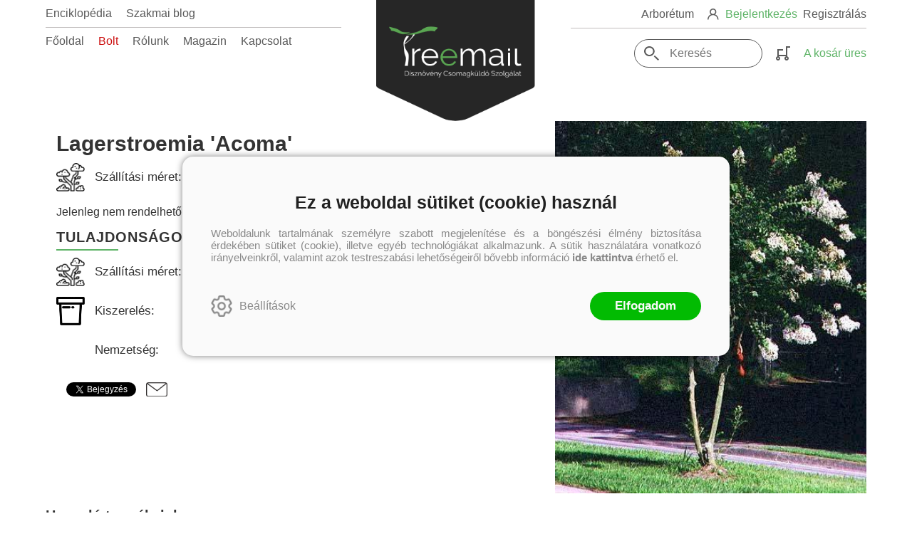

--- FILE ---
content_type: text/html; charset=utf-8
request_url: https://treemail.hu/termek/lagerstroemia-acoma
body_size: 9101
content:


<!DOCTYPE html>
<html lang="hu" xmlns="http://www.w3.org/1999/xhtml" xmlns:fb="http://ogp.me/ns/fb#">
    <head><title>
	Lagerstroemia  Acoma 
</title><meta http-equiv="Content-Type" content="text/html; charset=utf-8" />
<meta property="og:locale" content="hu_HU" />
<meta property="og:title" content="Lagerstroemia  Acoma " />
<meta property="og:url" content="https://treemail.hu/termek/lagerstroemia-acoma" />
<meta property="og:type" content="website"/>
<meta property="og:site_name" content="Treemail -  Dísznövény Csomagküldő Szolgálat" />
<meta property="fb:app_id" content="218541419229708"/>
<meta property="og:image" content="https://treemail.hu/Content/2019/12/Article/1854LagerstrAcoma.jpg" />
<meta property="og:description" content="Szabadföldi dísznövények kereskedelme, növényápolási tanácsadással és kertépítéssel kiegészülve. Óriási adatbázisunkkal navigálhat a dísznövények csodálatos világában, akár hazai klímának megfelelő fajták,..." />
<meta name="description" content="Szabadföldi dísznövények kereskedelme, növényápolási tanácsadással és kertépítéssel kiegészülve. Óriási adatbázisunkkal navigálhat a dísznövények csodálatos világában, akár hazai klímának megfelelő fajták,..." />
<meta name="viewport" content="width=device-width, initial-scale=1, minimal-ui" />
<meta name="dc.language" content="hu" />
<meta name="dc.source" content="https://treemail.hu/termek/lagerstroemia-acoma" />
<meta name="dc.title" content="Lagerstroemia  Acoma " />
<meta name="dc.subject" content="Lagerstroemia  Acoma " />
<meta name="dc.description" content="Szabadföldi dísznövények kereskedelme, növényápolási tanácsadással és kertépítéssel kiegészülve. Óriási adatbázisunkkal navigálhat a dísznövények csodálatos világában, akár hazai klímának megfelelő fajták,..." />
<meta name="dc.format" content="text/html" />
<meta name="dc.type" content="Text" />
<link rel='icon' type='image/x-icon' href='https://treemail.hu/favicon.ico'>
<link rel='apple-touch-icon' href='https://treemail.hu/apple-touch-icon.png'>
<link href='/content/RBSlider2/RBSlider2-2.8.9.css' rel='preload' as='style' />
<link href='/Content/rb-4.5.3.css' rel='preload' as='style' />
<link href='/Content/rb-controls-2.5.2.css' rel='preload' as='style' />
<link href='/Content/rb-section-1.5.6.css' rel='preload' as='style' />
<link href='/Content/rb-shop-3.0.1.css' rel='preload' as='style' />
<link href='/Content/rb-commercial-1.0.6.css' rel='preload' as='style' />
<link href='/Content/Site-1.8.5.css' rel='preload' as='style' />
<noscript>
Nincs engedélyezve a javascript.
</noscript>
<script src='/Scripts/jquery-3.6.0.min.js'></script>
<script src='/Scripts/encoder.js'></script>
<script src='/Scripts/rb-4.2.6.js'></script>
<script src='/Scripts/rb-controls-1.8.5.js'></script>

<script>window.dataLayer = window.dataLayer || [];function gtag(){dataLayer.push(arguments);}gtag("consent", "default",{ "ad_storage": "denied","ad_user_data": "denied","ad_personalization": "denied","analytics_storage": "denied","functionality_storage": "denied","personalization_storage": "denied","security_storage": "granted"});</script>
<!-- Global site tag (gtag.js) - Google Ads -->
<script async src='https://www.googletagmanager.com/gtag/js?id=G-F9XWPL4WQN'></script> <script> window.dataLayer = window.dataLayer || [];
function gtag(){dataLayer.push(arguments);} gtag('js', new Date());
gtag('config', 'G-F9XWPL4WQN');
</script>


<!-- Google Tag Manager -->
<script>(function(w,d,s,l,i){w[l]=w[l]||[];w[l].push({'gtm.start':
new Date().getTime(),event:'gtm.js'});var f=d.getElementsByTagName(s)[0],j=d.createElement(s),dl=l!='dataLayer'?'&l='+l:'';j.async=true;j.src=
'https://www.googletagmanager.com/gtm.js?id='+i+dl;f.parentNode.insertBefore(j,f);
})(window,document,'script','dataLayer','GTM-KKJQ7Q3C');</script>
<!-- End Google Tag Manager -->



<script src='/Scripts/rb-shop-1.8.5.js'></script>
<script src='/Scripts/jquery-ui-1.13.1.min.js'></script>
<script src='/Content/entertotab/entertotab.1.0.1.js'></script>
<script src='/Content/messagebox/jquery.alerts.1.1.1.js'></script>
<script src='/Scripts/jquery.timers-1.2.js'></script>
<script src='/content/RBSlider2/RBSlider2-2.8.9.js'></script>

<script src='/content/SwipeEvent/jquery.event.move.1.3.2.js'></script>
<script src='/content/SwipeEvent/jquery.event.swipe.0.5.js'></script>

<link rel='stylesheet' href='/content/RBSidebar/rbsidebar-1.0.6.css' type='text/css' media='screen' />

<link rel='stylesheet' type='text/css' href='/content/Msg/jquery.msg.css' />
<script src='/content/Msg/jquery.center.min.js'></script>
<script src='/content/Msg/jquery.msg.min.1.0.8.js'></script>

<script type='text/javascript'>
function RBAjaxLoadDivInit() {
}
function RBConfirmFuncUser(confirm, functionYes, functionNo) {
RBConfirmFunc("Figyelem", confirm, "Rendben", "Mégsem",functionYes,"",functionNo);
}
</script>
<script type='text/javascript'>
$(document).ready(function () {
RBMediaState_Resize([{'azon':'Mobile', 'width':568 }, {'azon':'Tablet', 'width':1140 }, {'azon':'Desktop', 'width':0 }])
});
</script>


<link href='/Content/messagebox/jquery.alerts.css' rel='stylesheet' type='text/css' />
<link href='/Content/jQueryUICss/ui-lightness/jquery-ui-1.7.2.custom.css' rel='stylesheet' type='text/css' />
<link rel='stylesheet' href='/content/RBSlider2/RBSlider2-2.8.9.css' type='text/css' />

<link href='/Content/rb-4.5.3.css' rel='stylesheet' type='text/css' />
<link href='/Content/rb-controls-2.5.2.css' rel='stylesheet' type='text/css' />

<link href='/Content/rb-section-1.5.6.css' rel='stylesheet' type='text/css' />
<link href='/Content/rb-shop-3.0.1.css' rel='stylesheet' type='text/css' />
<link href='/Content/rb-commercial-1.0.6.css' rel='stylesheet' type='text/css' />
<link href='/Content/Site-1.8.5.css' rel='stylesheet' type='text/css' />
</head>
    <body class='body_root body_ArticleInfoGrid body_ArticleInfoGrid_Detail body_others body_guest body_isdesktop'>
        <div id='fb-root'></div>
<script type='text/javascript'>
window.fbAsyncInit = function() {
FB.init({
appId  : '218541419229708',
status : true,
cookie : true,
xfbml  : true,
oauth : true
});
};
</script>
<script>(function(d, s, id) {
var js, fjs = d.getElementsByTagName(s)[0];
if (d.getElementById(id)) {return;}
js = d.createElement(s); js.id = id;
js.src = '//connect.facebook.net/hu_HU/all.js#xfbml=1&appId=218541419229708';
fjs.parentNode.insertBefore(js, fjs);
}(document, 'script', 'facebook-jssdk'));
</script>

<script src='https://www.youtube.com/iframe_api'></script>
<script>
window.dataLayer = window.dataLayer || [];
window.dataLayer.push({
'event': 'content view',
'content_id': '2406'
});
</script>

<!-- Google Tag Manager (noscript) -->
<noscript><iframe src="https://www.googletagmanager.com/ns.html?id=GTM-KKJQ7Q3C"
height="0" width="0" style="display:none;visibility:hidden"></iframe></noscript>
<!-- End Google Tag Manager (noscript) -->

<div id='rb_dialog'>
</div>
<div  class='popup_panel_container'>
<div id='rb-overlay' class='rb-overlay divonclick' style='display: none'  onclick='javascript: RBBodyOverlayClick()'>
</div>
<div id='rb-spec1overlay' class='rb-overlay rb-specoverlay divonclick' style='display: none'  onclick='javascript: RBSpecBodyOverlayClick("1")'>
</div>
<script type='text/javascript'>
$(document).ready(function () {
$('.rb-overlay').on('touchmove', function(e){ 
if (e.preventDefault)
e.preventDefault();
RBStopEvent(e);
});
});
</script>

<div id='rb-loading-overlay'  style='display: none'>
<div  class='rb-loading-overlay-msg'>
</div>
</div>

<div  class='main_rbinfo_panel'>
<div id='popup-rbinfo_panel' class='popup-rbinfo_panel popup_panel rb-popuppanel-disabled'>
<div  class='popup_panel_wrapper'>
<div  class='popup-rbinfo_panel_closebutton popup_panel_closebutton divonclick'   onclick='javascript: RBBodyOverlayClick(); return false;'>
</div>
<div id='popup-rbinfo_panel_body' class='popup-rbinfo_panel_body popup_panel_body'  tabindex=0>
</div>
</div>
</div>

</div>
<div  class='main_rbimage_panel'>
<div id='popup-rbimage_panel' class='popup-rbimage_panel popup_panel rb-popuppanel-disabled divonclick'   onclick='javascript: RBBodyOverlayClick();'>
<div  class='popup_panel_wrapper'>
<div  class='popup-rbimage_panel_closebutton popup_panel_closebutton divonclick'   onclick='javascript: RBBodyOverlayClick(); return false;'>
</div>
<div id='popup-rbimage_panel_body' class='popup-rbimage_panel_body popup_panel_body'  tabindex=0>
</div>
</div>
</div>

</div>
<div  class='main_menu_login_panel'>
<div id='popup-login_panel' class='popup-login_panel popup_panel rb-popuppanel-disabled'>
<div  class='popup_panel_wrapper'>
<div  class='popup-login_panel_closebutton popup_panel_closebutton divonclick'   onclick='javascript: RBBodyOverlayClick(); return false;'>
</div>
<div id='popup-login_panel_body' class='popup-login_panel_body popup_panel_body'  tabindex=0>
</div>
</div>
</div>

</div>
<div  class='main_menu_register_panel'>
<div id='popup-register_panel' class='popup-register_panel popup_panel rb-popuppanel-disabled'>
<div  class='popup_panel_wrapper'>
<div  class='popup-register_panel_closebutton popup_panel_closebutton divonclick'   onclick='javascript: RBBodyOverlayClick(); return false;'>
</div>
<div id='popup-register_panel_body' class='popup-register_panel_body popup_panel_body'  tabindex=0>
</div>
</div>
</div>

</div>
<div  class='main_menu_search_panel'>
<div id='popup-search_panel' class='popup-search_panel popup_panel rb-popuppanel-disabled'>
<div  class='popup_panel_wrapper'>
<div  class='popup-search_panel_closebutton popup_panel_closebutton divonclick'   onclick='javascript: RBBodyOverlayClick(); return false;'>
</div>
<div id='popup-search_panel_body' class='popup-search_panel_body popup_panel_body'  tabindex=0>
</div>
</div>
</div>

</div>
<div  class='main_menu_input_panel'>
<div id='popup-input-popup_panel' class='popup-input-popup_panel popup_panel input_popupinput_panel rb-popuppanel-disabled'>
<div  class='popup_panel_wrapper'>
<div  class='popup-input-popup_panel_closebutton popup_panel_closebutton divonclick'   onclick='javascript: RBBodyOverlayClick(); return false;'>
</div>
<div id='popup-input-popup_panel_body' class='popup-input-popup_panel_body popup_panel_body'  tabindex=0>
</div>
</div>
</div>

</div>
<div  class='main_menu_photogallery_panel'>
<div id='popup-photogallery_panel' class='popup-photogallery_panel popup_panel rb-popuppanel-disabled'>
<div  class='popup_panel_wrapper'>
<div  class='popup-photogallery_panel_closebutton popup_panel_closebutton divonclick'   onclick='javascript: RBBodyOverlayClick(); return false;'>
</div>
<div id='popup-photogallery_panel_body' class='popup-photogallery_panel_body popup_panel_body'  tabindex=0>
</div>
</div>
</div>

</div>
<div  class='main_menu_videogallery_panel'>
<div id='popup-videogallery_panel' class='popup-videogallery_panel popup_panel rb-popuppanel-disabled'>
<div  class='popup_panel_wrapper'>
<div  class='popup-videogallery_panel_closebutton popup_panel_closebutton divonclick'   onclick='javascript: RBBodyOverlayClick(); return false;'>
</div>
<div id='popup-videogallery_panel_body' class='popup-videogallery_panel_body popup_panel_body'  tabindex=0>
</div>
</div>
</div>

</div>
<div  class='main_menu_crop_panel'>
<div id='popup-rb_crop_panel' class='popup-rb_crop_panel popup_panel rb-popuppanel-disabled'>
<div  class='popup_panel_wrapper'>
<div  class='popup-rb_crop_panel_closebutton popup_panel_closebutton divonclick'   onclick='RBSpecBodyOverlayClick("1"); return false;'>
</div>
<div id='popup-rb_crop_panel_body' class='popup-rb_crop_panel_body popup_panel_body'  tabindex=0>
</div>
</div>
</div>

</div>
<div  class='main_menu_extra_panel'>
<div id='popup-extra_panel' class='popup-extra_panel popup_panel rb-popuppanel-disabled'>
<div  class='popup_panel_wrapper'>
<div  class='popup-extra_panel_closebutton popup_panel_closebutton divonclick'   onclick='javascript: RBBodyOverlayClick(); return false;'>
</div>
<div id='popup-extra_panel_body' class='popup-extra_panel_body popup_panel_body'  tabindex=0>
</div>
</div>
</div>

</div>
<div  class='main_menu_extranew_panel'>
<div id='popup-extranew_panel' class='popup-extranew_panel popup_panel rb-popuppanel-disabled'>
<div  class='popup_panel_wrapper'>
<div id='popup-extranew_panel_body' class='popup-extranew_panel_body popup_panel_body'  tabindex=0>
</div>
</div>
</div>

</div>
<div id='popupdata-panel' class='popupdata-panel specpopup_panel rb-popuppanel-disabled'>
</div>

<div  class='popup_basket_panel'>
<div id='popup-popupbasket_full_panel' class='popup-popupbasket_full_panel popup_panel rb-popuppanel-disabled'>
<div  class='popup_panel_wrapper'>
<div  class='popup-popupbasket_full_panel_closebutton popup_panel_closebutton divonclick'   onclick='javascript: RBBodyOverlayClick(); return false;'>
</div>
<div id='popup-popupbasket_full_panel_body' class='popup-popupbasket_full_panel_body popup_panel_body'  tabindex=0>
</div>
</div>
</div>

</div>


</div>

<div  class='popuploginbutton_hidden' style='display: none'>
<div  class='popup_full popup-login_full'>
<div  class='popup_buttons'>
<div  class='popup-login_button popup-login_button_on popup_button popup_button_on divonclick'   onclick='javascript: RBBodyOverlayClick(); RBRemoveClass(".popup-login_panel","rb-popuppanel-disabled"); RBAddClass(".popup-login_panel","rb-popuppanel-visibled"); RBAjax_LoadDiv("/Account/LogOnInfo","popup-login_panel_body", "","",""); RBBodyOverlayOn(); RBAddClass(".popup-login_button_off", "rb-overlay-click"); SetVisible(".popup_button_on"); SetDisable(".popup_button_off"); SetVisible(".popup-login_full .popup-login_button_off"); SetDisable(".popup-login_full .popup-login_button_on");  return false;' title='Bejelentkezés'>
</div>
<div  class='popup-login_button popup-login_button_off popup_button popup_button_off divonclick' style='display: none'  onclick='javascript: RBBodyOverlayOff();  return false;' title='Bejelentkezés'>
</div>
</div>
</div>

</div>
<div  class='popupregisterbutton_hidden' style='display: none'>
<div  class='popup_full popup-register_full'>
<div  class='popup_buttons'>
<div  class='popup-register_button popup-register_button_on popup_button popup_button_on divonclick'   onclick='javascript: RBBodyOverlayClick(); RBRemoveClass(".popup-register_panel","rb-popuppanel-disabled"); RBAddClass(".popup-register_panel","rb-popuppanel-visibled"); RBAjax_LoadDiv("/Account/ChildRegister","popup-register_panel_body", "","",""); RBBodyOverlayOn(); RBAddClass(".popup-register_button_off", "rb-overlay-click"); SetVisible(".popup_button_on"); SetDisable(".popup_button_off"); SetVisible(".popup-register_full .popup-register_button_off"); SetDisable(".popup-register_full .popup-register_button_on");  return false;' title='Regisztrálás'>
</div>
<div  class='popup-register_button popup-register_button_off popup_button popup_button_off divonclick' style='display: none'  onclick='javascript: RBBodyOverlayOff();  return false;' title='Regisztrálás'>
</div>
</div>
</div>

</div>
<div  class='rb-scrolltop divonclick'   onclick='RBScrollToId("container")'>
</div>

<script src='/content/RBParallax/RBParallax-1.0.9.js'></script>

<script type='text/javascript'>
var PrgParallaxController;
$(document).ready(function () {
// init controller
PrgParallaxController = new RBParallaxController()
PrgParallaxController.AddTopClassItem('', 'body', RBGetWindowsHeight(), 'rb-scrolltop-show');
});
</script>

<div  class='rb_shop_additempopup-full disableitem'>
</div>


        <script>
            $(document).ready(function ($) {
                PrgParallaxController.AddTopClassItem("", "#container", "100", "rb-top100");
            });
	    </script>
        <div id="container">
            
            
              <div id="rbsidebar-menupanel" class="rbsidebar_panel rbsidebar_panel_disabled">
                <div class="menu menu_sidebar">
                  <div class="menu_items">
                    <div  class='main_menu_login divonclick'   onclick='RBOnClick(".popuploginbutton_hidden .popup-login_button_on");'>
Bejelentkezés
</div>
<div  class='main_menu_register divonclick'   onclick='RBOnClick(".popupregisterbutton_hidden .popup-register_button_on");'>
Regisztrálás
</div>
<div  class='main_menu_search'>
<div  class='popup_full popup-search_full'>
<div  class='popup_buttons'>
<div  class='popup-search_link popup-search_button_on popup_link popup_button_on divonclick'   onclick='javascript: RBBodyOverlayClick(); RBRemoveClass(".popup-search_panel","rb-popuppanel-disabled"); RBAddClass(".popup-search_panel","rb-popuppanel-visibled"); RBAjax_LoadDiv("/Menu/PopUpSearch","popup-search_panel_body", "","#search",""); RBBodyOverlayOn(); RBAddClass(".popup-search_button_off", "rb-overlay-click"); SetVisible(".popup_button_on"); SetDisable(".popup_button_off"); SetVisible(".popup-search_full .popup-search_button_off"); SetDisable(".popup-search_full .popup-search_button_on");  return false;' title='Keresés'>
<div  class='popup_button_title'>
Keresés
</div>
</div>
<div  class='popup-search_link popup-search_button_off popup_link popup_button_off divonclick' style='display: none'  onclick='javascript: RBBodyOverlayOff();  return false;' title='Keresés'>
<div  class='popup_button_title'>
Keresés
</div>
</div>
</div>
</div>

</div>
<div  class='menu_divitem main_menu_categories'>
<div class='menu_item rbmenuh2'>
<div  class='menu_divitem_click divonclick'   onclick='javascript: RBBodyOverlayClick(); RBRemoveClass(".popup-extra_panel","rb-popuppanel-disabled"); RBAddClass(".popup-extra_panel","rb-popuppanel-visibled"); RBAjax_LoadChildDiv("/Home/ShowChildSectionGroup?azon=Article-Filters","","popup-extra_panel_body", "","",""); RBBodyOverlayOn(); ' title='Kategóriák'>
<div  class='menu_divitem_info'>
<div  class='menu_divitem_title-image'>

</div>
<div  class='menu_divitem_title'>
Kategóriák
</div>
</div>
</div>
</div>
</div>

<div  class='main_menu_top'>
<div  class='menu_divitem'>
<div class='menu_item rbmenuh2'>
<a href="https://treemail.hu/" title='Főoldal' >
<div  class='menu_divitem_image'>
</div>
<div  class='menu_divitem_info'>
<div  class='menu_divitem_title'>
Főoldal
</div>
</div>
</a>
</div>
</div>

<div  class='menu_divitem style-shop'>
<div class='menu_item rbmenuh2'>
<a href="https://treemail.hu/termekek" title='Bolt' >
<div  class='menu_divitem_image'>
</div>
<div  class='menu_divitem_info'>
<div  class='menu_divitem_title'>
Bolt
</div>
</div>
</a>
</div>
</div>

<div  class='menu_divitem'>
<div class='menu_item rbmenuh2'>
<a href="https://treemail.hu/rolunk" title='Rólunk' >
<div  class='menu_divitem_image'>
</div>
<div  class='menu_divitem_info'>
<div  class='menu_divitem_title'>
Rólunk
</div>
</div>
</a>
</div>
</div>

<div  class='menu_divitem'>
<div class='menu_item rbmenuh2'>
<a href="https://treemail.hu/hirek" title='Magazin' >
<div  class='menu_divitem_image'>
</div>
<div  class='menu_divitem_info'>
<div  class='menu_divitem_title'>
Magazin
</div>
</div>
</a>
</div>
</div>

<div  class='menu_divitem'>
<div class='menu_item rbmenuh2'>
<a href="https://treemail.hu/kapcsolat" title='Kapcsolat' >
<div  class='menu_divitem_image'>
</div>
<div  class='menu_divitem_info'>
<div  class='menu_divitem_title'>
Kapcsolat
</div>
</div>
</a>
</div>
</div>

</div>
<div  class='main_menu_top'>
<div  class='menu_divitem'>
<div class='menu_item rbmenuh2'>
<a href="https://huberarboretum.hu/" title='Arborétum'  target="_blank">
<div  class='menu_divitem_image'>
</div>
<div  class='menu_divitem_info'>
<div  class='menu_divitem_title'>
Arborétum
</div>
</div>
</a>
</div>
</div>

</div>
<div  class='main_menu_top'>
<div  class='menu_divitem'>
<div class='menu_item rbmenuh2'>
<a href="https://treemail.hu/enciklopedia" title='Enciklopédia' >
<div  class='menu_divitem_image'>
</div>
<div  class='menu_divitem_info'>
<div  class='menu_divitem_title'>
Enciklopédia
</div>
</div>
</a>
</div>
</div>

<div  class='menu_divitem'>
<div class='menu_item rbmenuh2'>
<a href="https://treemail.hu/szakmai-blogok" title='Szakmai blog' >
<div  class='menu_divitem_image'>
</div>
<div  class='menu_divitem_info'>
<div  class='menu_divitem_title'>
Szakmai blog
</div>
</div>
</a>
</div>
</div>

</div>

                  </div>
                </div>
              </div>
            
            <div id="page"  class='page page_ArticleInfoGrid page_ArticleInfoGrid_Detail page_others'>
                <div id="header">
                    <div id="site-name">
                      
                        <div class="baseheader_main">
                          <div class="baseheader_left">
                            <div class="baseheader_mini">
                                <div id='rbsidebar-menubutton' class='rbsidebar_button'>
<div  class='rbsidebar_button_img'>
</div>
<div  class='rbsidebar_button_title'>
Menü
</div>
</div>
<script type='text/javascript'>
$(document).ready(function () {
$('#rbsidebar-menubutton').RBSidebar('rbsidebar-menupanel','push','');
});
</script>


                            </div>
                            <div class="baseheader_left_lines">
                              <div class="baseheader_line1">
                                <div class="menu_other-items">
                                  
                                </div>
                                <div class="menu_items">
                                  <div  class='menu_divitem'>
<div class='menu_item menu_firstitem rbmenuh2'>
<a href="https://treemail.hu/enciklopedia" >
<div  class='menu_divitem_image'>
</div>
<div  class='menu_divitem_info'>
<div  class='menu_divitem_title'>
Enciklopédia
</div>
</div>
</a>
</div>
</div>

<div  class='menu_divitem'>
<div class='menu_item rbmenuh2'>
<a href="https://treemail.hu/szakmai-blogok" >
<div  class='menu_divitem_image'>
</div>
<div  class='menu_divitem_info'>
<div  class='menu_divitem_title'>
Szakmai blog
</div>
</div>
</a>
</div>
</div>





                                </div>
                              </div>
                              <div class="baseheader_line2">
                                <div class="menu_items">
                                  <div  class='menu_divitem'>
<div class='menu_item menu_firstitem rbmenuh2'>
<a href="https://treemail.hu/" >
<div  class='menu_divitem_image'>
</div>
<div  class='menu_divitem_info'>
<div  class='menu_divitem_title'>
Főoldal
</div>
</div>
</a>
</div>
</div>

<div  class='menu_divitem style-shop'>
<div class='menu_item rbmenuh2'>
<a href="https://treemail.hu/termekek" >
<div  class='menu_divitem_image'>
</div>
<div  class='menu_divitem_info'>
<div  class='menu_divitem_title'>
Bolt
</div>
</div>
</a>
</div>
</div>

<div  class='menu_divitem'>
<div class='menu_item rbmenuh2'>
<a href="https://treemail.hu/rolunk" >
<div  class='menu_divitem_image'>
</div>
<div  class='menu_divitem_info'>
<div  class='menu_divitem_title'>
Rólunk
</div>
</div>
</a>
</div>
</div>

<div  class='menu_divitem'>
<div class='menu_item rbmenuh2'>
<a href="https://treemail.hu/hirek" >
<div  class='menu_divitem_image'>
</div>
<div  class='menu_divitem_info'>
<div  class='menu_divitem_title'>
Magazin
</div>
</div>
</a>
</div>
</div>

<div  class='menu_divitem'>
<div class='menu_item rbmenuh2'>
<a href="https://treemail.hu/kapcsolat" >
<div  class='menu_divitem_image'>
</div>
<div  class='menu_divitem_info'>
<div  class='menu_divitem_title'>
Kapcsolat
</div>
</div>
</a>
</div>
</div>





                                </div>
                              </div>
                            </div>
                          </div>
                          <div class="baseheader_center">
                            <div class="baseheader" onclick="window.location = '/'">
                            </div>
                          </div>
                          <div class="baseheader_right">
                            <div class="baseheader_line1">
                              <div class="menu_items">
                                <div  class='menu_divitem'>
<div class='menu_item menu_firstitem rbmenuh2'>
<a href="https://huberarboretum.hu/"  target="_blank">
<div  class='menu_divitem_image'>
</div>
<div  class='menu_divitem_info'>
<div  class='menu_divitem_title'>
Arborétum
</div>
</div>
</a>
</div>
</div>





                              </div>
                              <div class="menu_other-items">
                                <div  class='main_menu_loginregister'>
<div  class='main_menu_loginregister-image'>

</div>
<div  class='main_menu_login'>
<div  class='popup_full popup-login_full'>
<div  class='popup_buttons'>
<div  class='popup-login_link popup-login_button_on popup_link popup_button_on divonclick'   onclick='RBOnClick(".popuploginbutton_hidden .popup-login_button_on");' title='Bejelentkezés'>
<div  class='popup_button_title'>
Bejelentkezés
</div>
</div>
</div>
</div>

</div>
<div  class='main_menu_loginregister-delim'>

</div>
<div  class='main_menu_register'>
<div  class='popup_full popup-register_full'>
<div  class='popup_buttons'>
<div  class='popup-register_link popup-register_button_on popup_link popup_button_on divonclick'   onclick='RBOnClick(".popupregisterbutton_hidden .popup-register_button_on");' title='Regisztrálás'>
<div  class='popup_button_title'>
Regisztrálás
</div>
</div>
</div>
</div>

</div>
</div>

                              </div>
                            </div>
                            <div class="baseheader_line2">
                              <div class="menu_other-items">
                                <div  class='main_menu_search-inpuut'>

<form action='/tovabbi-kereses' method='Post' name='mySearchForm' id='mySearchForm'>
<input id="search" maxlength="50" name="search" placeholder=" Keresés" type="text" value="" />
<input class='search_button' type='submit' value='' />
</form>
<script type='text/javascript'>
$(document).ready(function () {
SetTextItemPlaceHolder($('#search'), 0);
});
</script>

</div>
<div  class='main_menu_search'>
<div  class='popup_full popup-search_full'>
<div  class='popup_buttons'>
<div  class='popup-search_button popup-search_button_on popup_button popup_button_on divonclick'   onclick='javascript: RBBodyOverlayClick(); RBRemoveClass(".popup-search_panel","rb-popuppanel-disabled"); RBAddClass(".popup-search_panel","rb-popuppanel-visibled"); RBAjax_LoadDiv("/Menu/PopUpSearch","popup-search_panel_body", "","#search",""); RBBodyOverlayOn(); RBAddClass(".popup-search_button_off", "rb-overlay-click"); SetVisible(".popup_button_on"); SetDisable(".popup_button_off"); SetVisible(".popup-search_full .popup-search_button_off"); SetDisable(".popup-search_full .popup-search_button_on");  return false;' title='Keresés'>
</div>
<div  class='popup-search_button popup-search_button_off popup_button popup_button_off divonclick' style='display: none'  onclick='javascript: RBBodyOverlayOff();  return false;' title='Keresés'>
</div>
</div>
</div>

</div>
<div id='rb_basketmini_ajax'>
<div  class='basket_refresh_button divonclick' style='display:none'  onclick='RB_Basket_Refresh("https://treemail.hu/WebDataShopInfoGrid/BasketRefresh","","rb_basket_ajax","rb_basketmini_ajax","rb_basketcheckout_ajax","0","1");; RBStopEvent(event);'>
</div>
<div  class='basket_main basket_mini basket_empty'   onclick='RBMessage("A kosár üres")' title='A kosár üres'>
<div  class='basket_image'>
</div>
<div  class='basket_titlefull'>
<div  class='basket_title'>
</div>
<div  class='basket_emptytitle'>
A kosár üres
</div>
</div>

</div>
</div>


                              </div>
                            </div>
                          </div>
                        </div>
                      
                    </div>
                </div>
                <div id="content-section">
                    <div id="main-full">
                        <div id="main-body">
                            <div id="main">
                                

 <div class="articledetail_mainpage">
   <div class="articledetail_mainpage_body">
     <div  class='rb-itemgroup rb-itemgroup-ArticleDetail'>
<div id='0c1bc76d-fe1c-4468-b1b2-1f245143d055' class='rb-itemgroup-items newsitemmaster-id-10'>
<div  class='newsitem-editfull newsitem-id-18 newsitem-editfull-firstsectionitem'>
<div id='rb-section-detail' class='rb-section rb-section-detail'>
<div  class='rb-section-body'>
<div  class='rb-section-detail'>
<div  class='rb-section-detail-header'>
</div>
<div  class='detail-full'>
<div class='articleinfogrid_detail'  ><div class='articleinfogrid_display_sufix'  ></div><div  class='article-detail-full'>
<div  class='article-detail-header'>
<div  class='articleitem_full articleitem_full_2125'>
<div  class='articleitem_info'>
<div  class='articleitem_emblema'>
</div>
<div  class='articleitem_header'>
<h1  class='articleitem_name rbh1'>
Lagerstroemia 'Acoma'
</h1>
</div>
<div  class='articleitem_prices'>
</div>
<div  class='articleitem_properties articleitem_properties-top'>
<div  class='articleitem_property articleitem_property_size'>
<div  class='articleitem_property_noimage'>

</div>
<div  class='articleitem_property_title'>
Szállítási méret:
</div>
<div  class='articleitem_property_value'>
CSP8 cm
</div>
</div>

</div>
<div  class='articleitem_button'>
<div  class='articleitem_notactive'>
Jelenleg nem rendelhető
</div>

</div>

<div  class='articleitem_prices'>
</div>
<div  class='articleitem_properties'>
<div  class='articleitem_properties_title'>
Tulajdonságok
</div>
<div  class='articleitem_property articleitem_property_size'>
<div  class='articleitem_property_noimage'>

</div>
<div  class='articleitem_property_title'>
Szállítási méret:
</div>
<div  class='articleitem_property_value'>
CSP8 cm
</div>
</div>
<div  class='articleitem_property articleitem_property_packings'>
<div  class='articleitem_property_noimage'>

</div>
<div  class='articleitem_property_title'>
Kiszerelés:
</div>
<div  class='articleitem_property_value'>
20-30
</div>
</div>
<div  class='articleitem_property articleitem_property_genus'>
<div  class='articleitem_property_noimage'>

</div>
<div  class='articleitem_property_title'>
Nemzetség:
</div>
<div  class='articleitem_property_value'>
Lagerstroemia
</div>
</div>

</div>
<div  class='article_like'>
<div id='d954bded-1c22-4d18-86e1-22aa8cf2996f' class='communalglobal'>
<div  class='communalglobal_fblike'>
</div>
<div  class='communalglobal_twitter'>
<a href='https://twitter.com/share?url=https%3A%2F%2Ftreemail.hu%2Ftermek%2Flagerstroemia-acoma' class='twitter-share-button' data-count='none'>Tweet</a>
<script src='https://platform.twitter.com/widgets.js'></script>

</div>
<div  class='communalglobal_refrerral divonclick'   onclick='javascript: RBBodyOverlayClick(); RBRemoveClass(".popup-input-popup_panel","rb-popuppanel-disabled"); RBAddClass(".popup-input-popup_panel","rb-popuppanel-visibled"); RBAjax_LoadDiv("https://treemail.hu/Home/PopUpInput?inputazon=ReferralEMail&extdata=Article;lagerstroemia-acoma;https%3A%2F%2Ftreemail.hu%2Ftermek%2Flagerstroemia-acoma","popup-input-popup_panel_body", "","",""); RBBodyOverlayOn(); RBAddClass(".popup-input-popup_button_off", "rb-overlay-click");  RBStopEvent(event); return false' title='E-mailen ajánlom'>
</div>
</div>

</div>
</div>
<div  class='articleitem_image divonclick'   onclick='javascript: RBBodyOverlayClick(); RBRemoveClass(".popup-rbimage_panel","rb-popuppanel-disabled"); RBAddClass(".popup-rbimage_panel","rb-popuppanel-visibled"); RBImageLoad("popup-rbimage_panel_body", "/Content/2019/12/Article/1854LagerstrAcoma.jpg",0); RBBodyOverlayOn(); RBAddClass(".popup-rbimage_button_off", "rb-overlay-click"); '>
<img class='articleitem_full_img' src='/Content/2019/12/Article/1854LagerstrAcoma.jpg' border='0' alt='Lagerstroemia "Acoma"' style='' />
</div>
</div>

</div>

</div>
</div>
</div>

</div>

</div>
</div>

</div>
<div  class='newsitem-editfull newsitem-id-21'>
<div id='rb-section-detaillinkslider' class='rb-section rb-section-detaillinkslider'>
<div  class='rb-section-body'>
<div  class='rb-section-detaillinkslider'>
<div  class='rb-section-slideritem rb-section-slideritem- rb-section-slideritem--nobackgroundimage'>
<div id='RBSlider2-995f38a8-40dd-47d2-a85b-9cd3d47d1425' class='rb2-slider-root rb2-slider-scroll'>
<div  class='rb2-slider-header'>
<div  class='rb2-slider-title-full'>
<div  class='rb2-slider-title'>
Hasonló termékeink
</div>
</div>
<div id='RBSlider2-995f38a8-40dd-47d2-a85b-9cd3d47d1425-pager' class='rb2-pager rb2-pager-top'>
<div  class='rb2-pager-item rb2-pager-item-link rb2-pager-item-disable rb2-pager-item-prev rb2-pager-item-pagertype-prevnext rb2-pager-item-init'>
</div>
<div  class='rb2-pager-item rb2-pager-item-counter'>
<div  class='rb2-pager-item rb2-pager-item-counter-actpage'>
</div>
<div  class='rb2-pager-item rb2-pager-item-counter-separator'>
/
</div>
<div  class='rb2-pager-item rb2-pager-item-counter-maxpage'>
</div>
</div>
<div  class='rb2-pager-item rb2-pager-item-link rb2-pager-item-disable rb2-pager-item-next rb2-pager-item-pagertype-prevnext rb2-pager-item-init'>
</div>
</div>

<div  class='rb2-slider-header-refresh' style='display: none'>
</div>

</div>
<div  class='rb2-wrapper'>
<div id='RBSlider2-995f38a8-40dd-47d2-a85b-9cd3d47d1425-container' class='rb2-container'>
<div  class='rb2-slider-summary-full'>

</div>
<div id='RBSlider2-995f38a8-40dd-47d2-a85b-9cd3d47d1425-container-items' class='rb2-container-items rb2-slider-pagesize-3 rb2-slider-totalitemcount-63'>
<div  class='rb2-slider-pager-item rb2-slider-pager-item-0 rb2-slider-pager-item-firstinit' style='left: 0%;' data-page=0>
<div  class='rb2-slider-pager-item-main'>
<div  class='rb2-slider-item rb2-slider-item-1 rb2-slider-item-firstinit'>
<a href="/termek/fekete-nyar-populus-nigra"  ><div class='articleinfogrid'  ><div class='articleinfogrid_display_sufix'  ></div><div  class='articleitem_full'   title='Fekete nyár'>
<div  class='articleitem_image'>
<img class='articleitem_full_img' src='/Content/2019/12/Article/preview/2071Populusnigrafak.jpg' border='0' alt='Fekete nyár' style='' />
</div>
<div  class='articleitem_info'>
<div  class='articleitem_emblema'>
</div>
<div  class='articleitem_header'>
<h2  class='articleitem_name rbh1'>
Fekete nyár
</h2>
<h3  class='articleitem_subname rbh2'>
Populus nigra
</h3>
</div>
<div  class='articleitem_prices'>
<div  class='articleitem_pricelines'>
<div  class='articleitem_priceline articleitem_priceline1'>
<div  class='articleitem_listpricetitle'>
Eredeti ár
</div>
<div  class='articleitem_listprice'>
2 450 Ft
</div>
</div>
<div  class='articleitem_priceline articleitem_priceline2'>
<div  class='articleitem_sellpricetitle'>
Online ár
</div>
<div  class='articleitem_sellprice articleitem_activeprice'>
2 200 Ft
</div>
</div>
</div>
<div  class='articleitem_button'>
<div  class='basket_morebutton-full divonclick'   onclick=' RBStopEvent(event); return false;'>
<div  class='basket_morebutton-number-full'>
<div  class='basket_morebutton-number-buttons'>
<div  class='basket_morebutton-number-adddel basket_morebutton-number-del divonclick'   onclick='RBInputAddDel("#basket_number-input-6578fa33-e9e0-4097-b957-92ab36dbd3e8",-1,1,500); RBStopEvent(event); return false;'>
</div>
</div>
<input class="input-fieldtype-Text" id="basket_number-input-6578fa33-e9e0-4097-b957-92ab36dbd3e8" name="basket_number-input-6578fa33-e9e0-4097-b957-92ab36dbd3e8" size="80" type="text" value="1" />

<div  class='basket_morebutton-number-buttons'>
<div  class='basket_morebutton-number-adddel basket_morebutton-number-add divonclick'   onclick='RBInputAddDel("#basket_number-input-6578fa33-e9e0-4097-b957-92ab36dbd3e8",1,1,500); RBStopEvent(event); return false;'>
</div>
</div>
</div>
<input type=button value='Kosárba'  onClick='RB_Basket_AddItem("https://treemail.hu/WebDataShopInfoGrid/BasketAddItem","2563","1","","Csak pozitív szám lehet","","","rb_basket_ajax","rb_basketmini_ajax","rb_basketcheckout_ajax","1","0","0","","#basket_number-input-6578fa33-e9e0-4097-b957-92ab36dbd3e8","0","0","0","0","0","0","0","basket-additem-2563",""); RBStopEvent(event); return false;' class='basket-additem-2563' />
</div>

</div>

</div>
<div  class='article_description'>
A fekete nyár (Populus nigra) egy nagy, oszlopos növekedésű fa. 20-30 méter magasra akárhol megnő, szélesen felálló koronűjú, lombhullató fa. Törzse vastagsága elérheti a 1-1,5 métert is. Kérge idősebb korában feketés-szürke, mélyen berepedezik. Tomp ...
</div>
</div>
</div>
</div></a>
</div>
<div  class='rb2-slider-item rb2-slider-item-2 rb2-slider-item-firstinit'>
<a href="/termek/kinai-judasfa-cercis-sinensis"  ><div class='articleinfogrid'  ><div class='articleinfogrid_display_sufix'  ></div><div  class='articleitem_full'   title='Kínai júdásfa'>
<div  class='articleitem_image'>
<img class='articleitem_full_img' src='/content/2025/10/Article/preview/beautiful_springtime_closeup_background_judas_tre_2025_10_13_05_28_32_utc.jpg' border='0' alt='Kínai júdásfa' style='' />
</div>
<div  class='articleitem_info'>
<div  class='articleitem_emblema'>
</div>
<div  class='articleitem_header'>
<h2  class='articleitem_name rbh1'>
Kínai júdásfa
</h2>
<h3  class='articleitem_subname rbh2'>
Cercis sinensis
</h3>
</div>
<div  class='articleitem_prices'>
<div  class='articleitem_pricelines'>
<div  class='articleitem_priceline articleitem_priceline1'>
<div  class='articleitem_listpricetitle'>
Eredeti ár
</div>
<div  class='articleitem_listprice'>
2 250 Ft
</div>
</div>
<div  class='articleitem_priceline articleitem_priceline2'>
<div  class='articleitem_sellpricetitle'>
Online ár
</div>
<div  class='articleitem_sellprice articleitem_activeprice'>
1 950 Ft
</div>
</div>
</div>
<div  class='articleitem_button'>
<div  class='basket_morebutton-full divonclick'   onclick=' RBStopEvent(event); return false;'>
<div  class='basket_morebutton-number-full'>
<div  class='basket_morebutton-number-buttons'>
<div  class='basket_morebutton-number-adddel basket_morebutton-number-del divonclick'   onclick='RBInputAddDel("#basket_number-input-acec69c8-e86b-4b69-9cb9-fad042a5d54b",-1,1,500); RBStopEvent(event); return false;'>
</div>
</div>
<input class="input-fieldtype-Text" id="basket_number-input-acec69c8-e86b-4b69-9cb9-fad042a5d54b" name="basket_number-input-acec69c8-e86b-4b69-9cb9-fad042a5d54b" size="80" type="text" value="1" />

<div  class='basket_morebutton-number-buttons'>
<div  class='basket_morebutton-number-adddel basket_morebutton-number-add divonclick'   onclick='RBInputAddDel("#basket_number-input-acec69c8-e86b-4b69-9cb9-fad042a5d54b",1,1,500); RBStopEvent(event); return false;'>
</div>
</div>
</div>
<input type=button value='Kosárba'  onClick='RB_Basket_AddItem("https://treemail.hu/WebDataShopInfoGrid/BasketAddItem","0372","1","","Csak pozitív szám lehet","","","rb_basket_ajax","rb_basketmini_ajax","rb_basketcheckout_ajax","1","0","0","","#basket_number-input-acec69c8-e86b-4b69-9cb9-fad042a5d54b","0","0","0","0","0","0","0","basket-additem-0372",""); RBStopEvent(event); return false;' class='basket-additem-0372' />
</div>

</div>

</div>
<div  class='article_description'>
A kínai júdásfa egy többtörzsű, széles koronájú lombhullató fa, amely 4-8 méter magasra és 4-6 méter szélesre nő. Levelei szív alakúak, 7-12 cm hosszúak, fényes sötétzöld színűek, ősszel sárgára és aranybarnára színeződnek. Legfőbb díszét a március-á ...
</div>
</div>
</div>
</div></a>
</div>
<div  class='rb2-slider-item rb2-slider-item-3 rb2-slider-item-firstinit'>
<a href="/termek/berlingot-menthe-selyemmirtusz-lagerstroemia-berlingot-menthe"  ><div class='articleinfogrid'  ><div class='articleinfogrid_display_sufix'  ></div><div  class='articleitem_full'   title='Berlingot Menthe selyemmirtusz'>
<div  class='articleitem_image'>
<img class='articleitem_full_img' src='/Content/2019/12/Article/preview/1929LagerstroemiaBerlingotMenthe.jpg' border='0' alt='Berlingot Menthe selyemmirtusz' style='' />
</div>
<div  class='articleitem_info'>
<div  class='articleitem_emblema'>
</div>
<div  class='articleitem_header'>
<h2  class='articleitem_name rbh1'>
Berlingot Menthe selyemmirtusz
</h2>
<h3  class='articleitem_subname rbh2'>
Lagerstroemia 'Berlingot Menthe'
</h3>
</div>
<div  class='articleitem_prices'>
<div  class='articleitem_pricelines'>
<div  class='articleitem_priceline articleitem_priceline1'>
<div  class='articleitem_listpricetitle'>
Eredeti ár
</div>
<div  class='articleitem_listprice'>
4 750 Ft
</div>
</div>
<div  class='articleitem_priceline articleitem_priceline2'>
<div  class='articleitem_sellpricetitle'>
Online ár
</div>
<div  class='articleitem_sellprice articleitem_activeprice'>
4 550 Ft
</div>
</div>
</div>
<div  class='articleitem_button'>
<div  class='basket_morebutton-full divonclick'   onclick=' RBStopEvent(event); return false;'>
<div  class='basket_morebutton-number-full'>
<div  class='basket_morebutton-number-buttons'>
<div  class='basket_morebutton-number-adddel basket_morebutton-number-del divonclick'   onclick='RBInputAddDel("#basket_number-input-ffd74bab-3441-498b-9f94-9c3b4e6dd102",-1,1,500); RBStopEvent(event); return false;'>
</div>
</div>
<input class="input-fieldtype-Text" id="basket_number-input-ffd74bab-3441-498b-9f94-9c3b4e6dd102" name="basket_number-input-ffd74bab-3441-498b-9f94-9c3b4e6dd102" size="80" type="text" value="1" />

<div  class='basket_morebutton-number-buttons'>
<div  class='basket_morebutton-number-adddel basket_morebutton-number-add divonclick'   onclick='RBInputAddDel("#basket_number-input-ffd74bab-3441-498b-9f94-9c3b4e6dd102",1,1,500); RBStopEvent(event); return false;'>
</div>
</div>
</div>
<input type=button value='Kosárba'  onClick='RB_Basket_AddItem("https://treemail.hu/WebDataShopInfoGrid/BasketAddItem","2507","1","","Csak pozitív szám lehet","","","rb_basket_ajax","rb_basketmini_ajax","rb_basketcheckout_ajax","1","0","0","","#basket_number-input-ffd74bab-3441-498b-9f94-9c3b4e6dd102","0","0","0","0","0","0","0","basket-additem-2507",""); RBStopEvent(event); return false;' class='basket-additem-2507' />
</div>

</div>

</div>
<div  class='article_description'>
A Berlingot Menthe kínai selyemmirtusz (Lagerstroemia 'Berlingot Menthe') egy 3-4 méter magasra megnövő fácska vagy nagy bokor. Védett helyre ültetve könnyen eléri ezt a magasságot, és hozzáértő metszéssel egy hatalmas rózsaszín virágfelhővé válik a  ...
</div>
</div>
</div>
</div></a>
</div>
</div>
</div>

</div>
</div>
</div>
<div  class='rb2-slider-loading'>
</div>
</div>
<script type='text/javascript'>
$(document).ready(function () {
$('#RBSlider2-995f38a8-40dd-47d2-a85b-9cd3d47d1425').RBSlider2({
azon: 'ArticleCategoryArticles',
parameters: 'diszfak;2125',
transition: 'scroll',
swipetype: 'pager',
speed: 8000,
totalitemcount: 63,
loadall: false,
pageSize: 3,
pagertype: 'PrevNext',
sectionclass: 'newsitem-id-21',
mediapagesizelist: [{'azon':'Mobile', 'width':568, 'pagesize':1}, {'azon':'Tablet', 'width':1140, 'pagesize':2}, {'azon':'Desktop', 'width': 0, 'pagesize':3}],
mediaState: 'Desktop',
orientationState: 'Landscape',
autoStart: false,
autoControls: false,
controllername: 'ArticleDataInfoGrid',
prevstr: 'Előző',
nextstr: 'Következő',
ajaxurl: '/Image/GetRBSlider2Item'
});
});
</script>


</div>

</div>

</div>
</div>

</div>
</div>
</div>

   </div>
 </div>


                            </div>
                        </div>
                    </div>
                </div>
                <div id="content-footer">
                  <div  class='footer_mainpage'>
<div  class='rb-sectiongroup_full'>
<div  class='rb-itemgroup rb-itemgroup-Footer'>
<div id='afc2b3e5-03a4-43ac-b1e8-ffd23d1fd35d' class='rb-itemgroup-items newsitemmaster-id-2'>
<div  class='newsitem-editfull newsitem-id-1 newsitem-editfull-firstsectionitem'>
<div id='rb-section-treemailfooter' class='rb-section rb-section-other rb-section-treemailfooter'>
<div  class='rb-section-body'>
<div  class='rb-section-treemailfooter'>
<div  class='rb-section-treemailfooter-line rb-section-treemailfooter-line1'>
<div  class='rb-section-treemailfooteritem rb-section-treemailfooteritem-menu'>
<div  class='menu_divitem'>
<div class='menu_item rbmenuh2'>
<a href="https://treemail.hu/content/documents/altalanos_szerzodesi_feltetelek.pdf" title='Általános szerződési feltételek'  target="_blank">
<div  class='menu_divitem_image'>
</div>
<div  class='menu_divitem_info'>
<div  class='menu_divitem_title'>
Általános szerződési feltételek
</div>
</div>
</a>
</div>
</div>

<div  class='menu_divitem'>
<div class='menu_item rbmenuh2'>
<a href="https://treemail.hu/content/documents/adatvedelmi_tajekoztato.pdf" title='Adatvédelmi tájékoztató'  target="_blank">
<div  class='menu_divitem_image'>
</div>
<div  class='menu_divitem_info'>
<div  class='menu_divitem_title'>
Adatvédelmi tájékoztató
</div>
</div>
</a>
</div>
</div>

<div  class='menu_divitem'>
<div class='menu_item rbmenuh2'>
<a href="https://treemail.hu/hir/szallitasi-feltetelek" title='Szállítási feltételek' >
<div  class='menu_divitem_image'>
</div>
<div  class='menu_divitem_info'>
<div  class='menu_divitem_title'>
Szállítási feltételek
</div>
</div>
</a>
</div>
</div>

<div  class='menu_divitem'>
<div class='menu_item rbmenuh2'>
<a href="https://treemail.hu/content/documents/ceginformaciok.pdf" title='Céginformációk'  target="_blank">
<div  class='menu_divitem_image'>
</div>
<div  class='menu_divitem_info'>
<div  class='menu_divitem_title'>
Céginformációk
</div>
</div>
</a>
</div>
</div>

<div  class='menu_divitem'>
<div class='menu_item rbmenuh2'>
<div  class='menu_divitem_click divonclick'   onclick='javascript: RBBodyOverlayClick(); RBRemoveClass(".popup-input-popup_panel","rb-popuppanel-disabled"); RBAddClass(".popup-input-popup_panel","rb-popuppanel-visibled"); RBAjax_LoadDiv("https://treemail.hu/Home/PopUpInput?inputazon=CookieSettings","popup-input-popup_panel_body", "","",""); RBBodyOverlayOn(); RBAddClass(".popup-input-popup_button_off", "rb-overlay-click"); ' title='Süti beállítások'>
<div  class='menu_divitem_info'>
<div  class='menu_divitem_title-image'>

</div>
<div  class='menu_divitem_title'>
Süti beállítások
</div>
</div>
</div>
</div>
</div>

<div  class='menu_divitem'>
<div class='menu_item rbmenuh2'>
<a href="https://treemail.hu/termek-arlista" title='Magyar nyelvű árjegyzék'  target="_blank">
<div  class='menu_divitem_image'>
</div>
<div  class='menu_divitem_info'>
<div  class='menu_divitem_title'>
Magyar nyelvű árjegyzék
</div>
</div>
</a>
</div>
</div>

<div  class='menu_divitem'>
<div class='menu_item rbmenuh2'>
<a href="https://treemail.hu/termek-arlista-latin" title='Latin nyelvű árjegyzék'  target="_blank">
<div  class='menu_divitem_image'>
</div>
<div  class='menu_divitem_info'>
<div  class='menu_divitem_title'>
Latin nyelvű árjegyzék
</div>
</div>
</a>
</div>
</div>

<div  class='menu_divitem'>
<div class='menu_item rbmenuh2'>
<a href="https://treemail.hu/termek-arlista-konyvek" title='Könyvek árjegyzék'  target="_blank">
<div  class='menu_divitem_image'>
</div>
<div  class='menu_divitem_info'>
<div  class='menu_divitem_title'>
Könyvek árjegyzék
</div>
</div>
</a>
</div>
</div>

<div  class='menu_divitem'>
<div class='menu_item rbmenuh2'>
<a href="https://treemail.hu/termek-arkatalogus" title='Nyomtatható katalógus'  target="_blank">
<div  class='menu_divitem_image'>
</div>
<div  class='menu_divitem_info'>
<div  class='menu_divitem_title'>
Nyomtatható katalógus
</div>
</div>
</a>
</div>
</div>

</div>
<div  class='rb-section-treemailfooteritem rb-section-treemailfooteritem-social'>
<div  class='treemailfooter_socialLine'>
<div  class='follow-items-items'>
<div  class='follow-item follow-item-facebook'   title='Facebook'>
<a  href='https://www.facebook.com/Treemail-165938896781325/' target='_blank' >
<div  class='follow-item-image'>
</div>
</a>
</div>

<div  class='follow-item follow-item-youtube'   title='YouTube'>
<a  href='https://www.youtube.com/channel/UCC7pLQgcgHwbfYaHkcWxgEQ/featured' target='_blank' >
<div  class='follow-item-image'>
</div>
</a>
</div>

<div  class='follow-item follow-item-instagram'   title='Instagram'>
<a  href='https://www.instagram.com/treemail_2004/' target='_blank' >
<div  class='follow-item-image'>
</div>
</a>
</div>



<div  class='follow-item follow-item-tiktok'   title='TikTok'>
<a  href='https://www.tiktok.com/@treemail.hu' target='_blank' >
<div  class='follow-item-image'>
</div>
</a>
</div>


</div>

</div>
</div>
</div>
<div  class='rb-section-treemailfooter-line rb-section-treemailfooter-line2'>
<div  class='treemailfooter_simplepay'>

</div>
</div>
</div>

</div>
</div>

</div>
</div>
</div>

</div>
</div>

                     
                  
                </div>
                <div id="footer" class='footer_ArticleInfoGrid_Detail'>
                  <div id='copyright'>
<div  class='copyright-line copyright-line0'>
<div  class='copyright_owner'>
© 2019 - 2026 Treemail,
</div>
<div  class='copyright_right'>
Minden jog fenntartva.
</div>
<div  class='copyright_designed copyright_overflow'>
<a  href='https://overflow.hu' target='_blank' rel='nofollow' >
<div  class='copyright_designed_title'>
Készítette: Overflow.
</div>
</a>
</div>
</div>
</div>

                  
                </div>
            </div>
        </div>
        
    

        <script type='text/javascript'>
$(document).ready(function () {
RBChildMenuInit();
});
</script>

        <script type='text/javascript'>
$(document).ready(function () {
RBCheckCookieAlert2('RBCookie-Alert','rb-cookiealert-cover-page','Ez a weboldal sütiket (cookie) használ','Weboldalunk tartalmának személyre szabott megjelenítése és a böngészési élmény biztosítása érdekében sütiket (cookie), illetve egyéb technológiákat alkalmazunk. A sütik használatára vonatkozó irányelveinkről, valamint azok testreszabási lehetőségeiről bővebb információ <a  href="/content/documents/adatvedelmi_tajekoztato.pdf" target="_blank" >ide kattintva</a> érhető el.','','','Elfogadom','rb-cookiealert-button','Beállítások','SetDisable(".rb-cookiealert-cover-page");javascript: RBBodyOverlayClick(); RBRemoveClass(".popup-input-popup_panel","rb-popuppanel-disabled"); RBAddClass(".popup-input-popup_panel","rb-popuppanel-visibled"); RBAjax_LoadDiv("https://treemail.hu/Home/PopUpInput?inputazon=CookieSettings","popup-input-popup_panel_body", "","",""); RBBodyOverlayOn(); RBAddClass(".popup-input-popup_button_off", "rb-overlay-click"); ','https://treemail.hu/Home/ClickCounter?code=','Agreed','','','','');
});
</script>
<div class="rb-cookiealert-button-update" onclick="RBUpdateConsentState('DisableGoogleCookie_AdStorage', 'DisableGoogleCookie_AdUserData', 'DisableGoogleCookie_AdPersonalization', 'DisableGoogleCookie_AnalyticsStorage', 'DisableGoogleCookie_FunctionalityStorage', 'DisableGoogleCookie_PersonalizationStorage','rb-cookiealert-cover-page','RBCookie-Alert');" style="display: none;"></div>



    </body>
</html>


--- FILE ---
content_type: text/css
request_url: https://treemail.hu/Content/Site-1.8.5.css
body_size: 16677
content:
/* Site.master Styles
-----------------------------------------------------------*/

body {
	background-color: #FFF;
	color: #333;
	margin: 0;
	font-family: 'Roboto', sans-serif;
}

p {
	margin: .9em 0;
}
img {
	border: none;
	display: block;
}
a {
	color: #000;
	text-decoration: none;
}
a:hover {
	color: #111;
}
h1,
.rbh1 {
	color: black;
	font-size: 30px;
	text-decoration: none;
	text-align: center;
}

h2 {
}
h3,
.rb-profileext-title {
	color: black;
	font-size: 20px;
	font-weight: normal;
	margin: .5em 0;
}

fieldset {
	border: 0;
	margin: 0;
	padding: 0;
}

button, input, textarea {
	font-family: 'Roboto', sans-serif !important;
	font-size: 16px;
}

button, textarea, input[type="text"], input[type="password"] {
	-webkit-appearance: none;
}

.login_buttons:after, .popup-register_link:after, .commentitem_right_header:after, .news_info-header:after {
	display: table;
	content: "";
	clear: both;
}

#container {
	width: 75.72916666666667%;
	margin: 0 auto;
	padding: 0;	
}

@media screen and (max-width: 1550px)
{
	#container {
		width: 90%;	
	}

}

#content-section {
	margin: 0;
}

.baseheader_top {
	height: 27px;
}

#logon_info {
	float: right;
	background: #f7f6f3;
	margin: 10px 8px;
	padding: 5px 0 5px 5px;
	border-bottom: 1px solid #e0dfd8;
	border-left: 1px solid #e0dfd8;
}

.baseheader {
    cursor: pointer;
}

/* Top Menu Styles
-----------------------------------------------------------*/

#header {
	color: #5a5a5a;
}

.baseheader_line2 .menu_divitem {
	margin-right: 30px;
}

.baseheader_line2 .menu_divitem:last-child {
	margin-right: 0;
}

#header .menu_divitem a {
	font-size: 20px;
	font-weight: 400;
	color: #5a5a5a;
	-webkit-transition: color .2s ease-out;
			transition: color .2s ease-out;
}

#header .menu_divitem.style-shop a {
    color: #cc0f0f;
}

#header .menu_divitem a:hover {
	color: #5FB468;
}

#header .menu_selecteditem a {
	font-weight: 500;
	color: #5FB468;
}

.baseheader_main {
	display: -webkit-box;
	display: -ms-flexbox;
	display: flex;
}

.baseheader_left,
.baseheader_right {
	padding-top: 50px;
}

.baseheader_left {
	width: 40%;
}

.baseheader_center {
	width: 20%;
	position: relative;
    z-index: 6;
}

.baseheader {
	/*width: 304px;*/
	width: 100%;
	height: 232px;
    background: url(/content/images/logo-treemail-final.png) no-repeat center top;
    background-size: 100%;
    /*padding-bottom: 76.31578947368421%;
    width: 100%;
    height: 0;*/
}

.baseheader_right {
	width: 40%;
	text-align: right;
}

.baseheader_right .main_menu_loginregister > div,
.baseheader_right .baseheader_line1 > div,
.baseheader_right .baseheader_line2 .menu_other-items > div,
.basket_mini > div,
.main-info-full > div {
	display: inline-block;
	vertical-align: middle;
}

.baseheader_right .baseheader_line1 .menu_items {
	margin-right: 15px;
}

.baseheader_right .baseheader_line1 .menu_divitem {
	float: none;
}

.baseheader_right .baseheader_line1 .rbmenuh2 {
	margin: 0;
}

.baseheader_right .baseheader_line1 .main_menu_login {
	color: #5FB468;
}

.rb-section-filtersearch {
	margin-bottom: 40px;
}

.rb-section-filtersearch .rbh1 {
	text-align: left;
	margin-bottom: 10px;
}

.rb-section-filtersearch-body {
	position: relative;
}

.main_menu_loginregister-image {
	width: 16px;
	height: 16px;
	margin-right: 5px;
	background: url(/content/images/icon-profile-gray-2.png) no-repeat center;
}

.filtersearch_input input,
.baseheader_line2 #search {
    font-size: 20px;
    color: #5a5a5a;	
    text-align: left;
    padding: 10px 10px 10px 45px;
    border: 1px solid #5a5a5a;
    border-radius: 35px;
    outline: 0;
    -webkit-transition: border-color .2s ease-out;
    		transition: border-color .2s ease-out;
} 

.filtersearch_input input:focus,
.baseheader_line2 #search:focus {
    border-color: #5FB468;
} 

.search_button,
.filtersearch_button {
	width: 30px;
	height: 30px;
	background: url(/content/images/icon-search-gray-2.png) no-repeat center;
	border: 0;
    cursor: pointer;
    position: absolute;
    top: 50%;
    left: 10px;
    -webkit-transform: translateY(-50%);
    	-ms-transform: translateY(-50%);
    		transform: translateY(-50%);
}

.baseheader_line1:after {
	content: "";
    display: block;
    height: 1px;
    width: 90%;
    background: #C2BEBE;
    margin: 10px 0 20px;
    clear: both;
}

.baseheader_left .baseheader_line1:after {
	float: left;
}

.baseheader_right .baseheader_line1:after {
	float: right;
}

.baseheader_right .baseheader_line2 {
	font-size: 20px;
}

.baseheader_left_lines .baseheader_line1 > div {
	/*display: inline-block;
	vertical-align: middle;*/
}

.baseheader_left_lines .baseheader_line1 .menu_divitem {
	margin-right: 20px;
}

.baseheader_left_lines .baseheader_line1 .menu_divitem:last-child {
	margin-right: 0;
}

.baseheader_left_lines .baseheader_line1 .rbmenuh2 {
	margin: 0;
}

.baseheader_left_lines .baseheader_line1 .menu_other-items {
/*	margin-right: 20px;*/
}

.baseheader_line1 .main-info-full .main-info-image {
	width: 16px;
	height: 17px;
	background: url(/content/images/icon-phone-green.png) no-repeat center;
	margin-right: 5px;
}

.baseheader_line1 .main-info-full .main-info a {
	color: #888;
}

.baseheader_line1 .main-info-full .main-info a:hover {
	color: #5FB468;
}

.basket_mini .basket_image {
	background: url(/content/images/icon-cart-gray-2.png) no-repeat center;
}

.basket_mini .basket_titlefull {
	color: #5FB468;
}

.baseheader_right .baseheader_line2 .menu_other-items > div.main_menu_search {
	display: none;
}

.popup-search_button {
	background: url(/content/images/icon-search-gray-2.png) no-repeat center;
}

/* Childmenu */

.menu_childitems {
	margin-top: 0;
	background: #FFF;
	z-index: 5;
}

.main_menu_profile-full {
	position: relative;
}

.menu_childitems_active .menu_childitems {
	right: 0;
	top: 20px;
	/*right: calc((100% - 75.72916666666667%) / 2);*/
	box-shadow: 0px 0px 10px 0px rgba(0, 0, 0, 0.1);
}

.menu_childitems .menu_divitem .rbmenuh2 {
    font-size: 20px;
    font-weight: 400;
    color: #5a5a5a;
    padding: 10px 20px;
}

.menu_childitems .menu_divitem .rbmenuh2:hover {
    background: #5FB468;
    color: #FFF;
}

@media screen and (max-width: 1600px)
{
	.baseheader_left, .baseheader_right {
	    padding-top: 25px;
	}	
	
	.baseheader {
    	height: 200px;
    	background-size: contain;
    }
}

@media screen and (max-width: 1550px)
{
	.baseheader_line2 .menu_divitem {
		margin-right: 20px;
	}	
	
	#header .menu_divitem a,
	.baseheader_right .baseheader_line2 {
	    font-size: 16px;
	}
}

@media screen and (max-width: 1450px)
{
	.baseheader_line2 #search {
	    width: 180px;
	}
	
	.baseheader {
	    height: 170px;
	}
	
	.baseheader_left, .baseheader_right {
	    padding-top: 10px;
	}
	
	.baseheader_line2 #search {
	    font-size: 16px;
	}
	
	.baseheader_line1:after {
	    margin: 10px 0 10px;
	}
}

/* Sidebar Styles */

#rbsidebar-menubutton {
	display: none;
	width: auto;
	height: auto;
	background: none;
}

#rbsidebar-menubutton .rbsidebar_button_img {
	width: 50px;
	height: 30px;
	background: url(/content/images/icon-hamburger-2.png) no-repeat center;
}

.rbsidebar_button_title {
    font-size: 13px;
    font-weight: 600;
    text-align: center;
    color: #5a5a5a;
    line-height: 20px;	
}

.menu_sidebar {
	background: #222;
	padding: 40px 20px;
}

.menu_sidebar .main-info-full,
.menu_sidebar .main_menu_register {
	padding: 10px;
}

.menu_sidebar a,
.menu_sidebar .main_menu_profile .rbmenuh2,
.menu_sidebar .main-info-full,
.menu_sidebar .main_menu_login,
.menu_sidebar .main_menu_register,
.menu_sidebar .main_menu_categories,
.menu_sidebar .popup_button_title {
	font-size: 20px;
	font-weight: 400;
	color: #A5A5A5;	
}

.menu_sidebar a:hover,
.menu_sidebar .main_menu_profile .rbmenuh2:hover,
.menu_sidebar .main-info-full:hover,
.menu_sidebar .main_menu_login:hover,
.menu_sidebar .main_menu_register:hover,
.menu_sidebar .popup_button_title:hover {
	color: #5FB468;
}

.menu_sidebar .main-info-image {
	display: none;
}

.popup-search_panel {
	width: 100%;
	padding: 20px;
}

.popup-search_panel .rbmenuh2 {
	margin-top: 0;
}

.popup-search_panel #search {
    width: 100%;
    padding: 10px;
    border: 1px solid #D7D7D7;
}

.popup-search_panel .search_button {
    left: auto;
    left: inherit;
    right: 10px;
}

/* Register Styles
-----------------------------------------------------------*/

.popup-register_panel,
.popup-login_panel {
	width: 90%;
    max-width: 975px;
	padding: 40px 50px 60px;	
}

.communallogin-before-items:before {
	content: "";
	display: block;
	width: 2px;
	height: 85px;
	background: #5FB468;
	margin: 0 auto;
}

.communallogin-before-items h3,
.popup-login_panel .input-footer h3 {
	font-size: 30px;
	font-weight: 600;
	color: #333;
	letter-spacing: 4px;
	text-transform: uppercase;
	text-align: center;	
	margin-bottom: 0;
}

.communallogin-items-before,
.popup-register_panel .inputtitle,
.popup-login_panel .inputtitle,
.login_input_regis_before {
	font-size: 20px;
	font-weight: 300;
	text-align: center;
}

.popup-login_panel .input-footer {
	margin-top: 40px;
}

.communallogin-items {
	margin-top: 65px;
}

.communallogin-items,
.popup-register_panel .inputgroup-start {
	font-size: 0;
}

.communallogin-items > a:nth-child(2n+1),
.popup-register_panel .inputgroup-start > div:nth-child(2n+1),
.inputpage_field_LoginUserName {
	margin-right: 24px;
}

.communallogin-item,
.popup-register_panel .inputgroup-start > div {
	max-width: calc(50% - 12px);
	font-size: 20px;
}

.popup-register_panel .inputgroup-start > div,
.inputpage_field_LoginUserName,
.inputpage_field_LoginPassword {
	width: calc(50% - 12px);
	display: inline-block;
	vertical-align: top;
}

.inputpage_field_LoginUserName input,
.inputpage_field_LoginPassword input,
.input_Register input.inputpage_item,
.input_Register select.inputpage_item {
	width: 100%;
    font-size: 20px;
    color: #9c9c9c;
	line-height: 50px;
	background: #F5F5F5;
    padding: 0 30px;
	border: 0;
}

.input_Register select.inputpage_item {
	height: 50px;
}

.input_Register .rb-datedit-popupbutton {
	position: absolute;
}

.inputpage_field_LoginUserName input:focus,
.inputpage_field_LoginPassword input:focus {
	outline: 2px solid #5FB468;
}

.popup-register_panel .inputpage_field_Gender select {
	width: 100%;
}

.communallogin-item {
	font-size: 20px;
	padding: 0 55px;
	text-align: left;
}

/* Login Styles
-----------------------------------------------------------*/

.communallogin-items-full {
    margin-bottom: 30px;
}

.login_buttons .submitbutton {
	float: right;
}

.login_buttons .rbextbutton_items {
	margin-top: 13px;
	float: left;
}

.login_buttons .submitbutton,
.popup-register_panel .submitbutton,
.popup-register_panel .submitbutton:hover {
    height: auto;
    font-size: 20px;
    font-weight: 400;
    color: #FFF;
    background: #5FB468;
    padding: 15px 50px;
    border: 0;
    border-radius: 35px;
    cursor: pointer;	
}

.popup-login_panel .popup-register_full .popup_button_title {
	font-size: 20px;
    padding: 15px 50px;
    cursor: pointer;
    float: right;
	border: 2px solid #A5A5A5;
    border-radius: 35px;
}

.popup-register_panel .submitbutton:hover,
.popup-login_panel .popup-register_full .popup_button_title:hover,
.login_buttons .submitbutton:hover {
	text-decoration: underline;
}

/* Profile Styles
-----------------------------------------------------------*/

.popup-profile_panel {
	width: 90%;
	max-width: 768px;
	padding: 30px;
}

.popup-profile_panel .inputgroup-start > div,
.inputgroup-oldpassword > div {
	display: inline-block;
}

.popup-profile_panel .inputgroup-start > div {
	width: 47.5%;
}

.inputgroup-oldpassword > div {
	width: 30%;
}

.inputgroup-oldpassword .inputpage_field_Password {
	margin: 0 5%;
}

.popup-profile_panel .inputgroup-start > div select,
.popup-profile_panel .inputgroup-start .inputpage_rbdateedit input,
.popup-profile_panel .inputpage_field_EMailChange {
	width: 100%;
}

.popup-profile_panel .inputgroup-start > div:nth-child(2n+1) {
	margin-right: 5%;
}

.popup-profile_panel .rb-datedit-popupbutton {
	position: absolute;
}

.rb-profileext-button {
	border: 1px solid #b3b3b3;
    box-shadow: none;
    border-radius: 0;
	float: none;
}

/* Home Styles
-----------------------------------------------------------*/

.rb-section-body .rb2-slider-item {
	border: 0;
}

.rb-section-newsarticlecategories .rb-publish,
.rb-section-newsarticlecategories .rb-quick-edit,
.rb-section-articlecategoriesbycategorytypes .rb-publish,
.rb-section-articlecategoriesbycategorytypes .rb-quick-edit {
	z-index: 4;
}

.rb-section-newsarticlecategories .rb2-slider-pager-item-main,
.rb-section-articlecategoriesbycategorytypes .articlecategories_body {
	font-size: 0;
	
	display: -webkit-box;
	display: -ms-flexbox;
	display: flex;
	-ms-flex-wrap: wrap;
	    flex-wrap: wrap;
	
	-webkit-box-align: baseline;
	-ms-flex-align: baseline;
	-ms-grid-row-align: baseline;
	align-items: baseline;
}

.rb-section-newsarticlecategories .rb2-slider-item,
.rb-section-articlecategoriesbycategorytypes .articlecategory_item {
    display: inline-block;
    width: 25%;
    font-size: 16px;
	padding: 30px 25px 30px;
    position: relative;
	
	border-right: 1px solid #D5D5D2;
    border-bottom: 1px solid #D5D5D2;
}

img.articlecategory_item_image_img {
	width: auto;
	margin: auto;
}

.articlecategory_item_image,
.articlecategory_item_name {
	position: relative;
	z-index: 3;
}

.rb-section-newsarticlecategories .rb2-slider-item:nth-child(4n+4),
.rb-section-articlecategoriesbycategorytypes .articlecategory_item:nth-child(4n+4) {
    border-right: 0;
}

.rb-section-newsarticlecategories .rb2-slider-item:nth-child(n+9),
.rb-section-articlecategoriesbycategorytypes .articlecategory_item:nth-child(n+9) {
    border-bottom: 0;
}

.rb-section-newsarticlecategories .rb2-slider-item:before,
.rb-section-articlecategoriesbycategorytypes .articlecategory_item:before {
    content: "";
    display: block;
    width: 100%;
    height: 100%;
    position: absolute;
    top: 0;
    left: 0;
    background: #f3f3f3;
    z-index: 2;
    opacity: 0;
	-webkit-transition: opacity .2s ease-out;
			transition: opacity .2s ease-out;
}

.rb-section-newsarticlecategories .rb2-slider-item:hover:before,
.rb-section-articlecategoriesbycategorytypes .articlecategory_item:hover:before {
    opacity: 1;
}

.rb-section-newsarticlecategories .news,
.rb-section-articlecategoriesbycategorytypes .news {
    position: relative;
    z-index: 3;
}

.rb-section-newsarticlecategories .rb2-slider-item:after,
.rb-section-articlecategoriesbycategorytypes .articlecategory_item:after {
    content: "";
    display: block;
    width: 50px;
    height: 50px;
    background: #FFF;
    position: absolute;
    bottom: -25px;
    right: -25px;
    z-index: 1;
}

@media screen and (min-width: 901px)
{
	.allarticle_mainpage .rb-home_mainpage-left,
	.allnews_mainpage .rb-home_mainpage-left {
		position: sticky;
		top: 0;
		height: 100vh;
		overflow: scroll;
		border-right: 0 !important;
	}	
	
	.allarticle_mainpage .rb-home_mainpage-left::-webkit-scrollbar,
	.allnews_mainpage .rb-home_mainpage-left::-webkit-scrollbar {
	  width: 7px;
	  border-radius: 20px;
	}

	.allarticle_mainpage .rb-home_mainpage-left::-webkit-scrollbar-track,
	.allnews_mainpage .rb-home_mainpage-left::-webkit-scrollbar-track {
	  background: #f1f1f1;
	  border-radius: 20px;
	}

	.allarticle_mainpage .rb-home_mainpage-left::-webkit-scrollbar-thumb,
	.allnews_mainpage .rb-home_mainpage-left::-webkit-scrollbar-thumb {
	  background: #888;
	  border-radius: 20px;
	}

	.allarticle_mainpage .rb-home_mainpage-left::-webkit-scrollbar-thumb:hover,
	.allnews_mainpage .rb-home_mainpage-left::-webkit-scrollbar-thumb:hover {
	  background: #444;
	}
}



/* Temp */

.articlecategory_itemdescription {
	display: none;
}




/* Top Slider Styles
-----------------------------------------------------------*/

/*
.rb2-slider-pager-item-firstinit {
	min-width: 100% !important;
	width: 100% !important;
}
*/

.rb-section-newsslider .rb2-slider-pager-item-main,
.rb-section-newsslider .rb2-slider-item {
	min-width: 100% !important;
	width: 100% !important;
	-webkit-box-flex: 1;
	-ms-flex: 1 1 100% !important;
		flex: 1 1 100% !important;
}

.rb-section-newsslider,
.rb-section-childnewsslider {
	margin-top: -40px;
}

.rb-section-newsslider .news {
	/*padding-bottom: 42.02200825309491%;*/
	height: 400px;
	background-position: center;
	position: relative;
	background-repeat: no-repeat;
	background-size: cover;
}

.rb-section-newsslider .news:before,
.rb-section-newsfooter .news:before {
	content: "";
	display: block;
	width: 100%;
	height: 100%;
	position: absolute;
	top: 0;
	left: 0;
	background: rgba(0,0,0,0.31);
	z-index: 1;
}

.rb-section-newsslider .rbh1,
.rb-section-newsfooter .rbh1 {
	/*font-size: 50px;*/
	/*font-size: 2.65vw;*/
	font-size: 2vw;
	text-transform: uppercase;
	color: #FFF;
	letter-spacing: 5px;
	margin: 10px 0 20px;
}

.rb-section-newsslider .rbh2,
.rb-section-newsfooter .rbh2 {
	font-weight: 500;
	font-size: 22px;
	color: #FFF;
}

.rb-section-newsslider h3,
.rb-section-newsfooter h3,
.rb-section-newsslider .news_digest,
.rb-section-newsfooter .news_digest {
	font-size: 20px;
	font-weight: 300;
	color: #FFF;
	text-align: center;
}

.rb-section-newsslider .news_header-root,
.rb-section-newsfooter .news_header-root {
	width: 75%;
	z-index: 2;
    position: absolute;
    top: 50%;
    left: 50%;
    -webkit-transform: translate(-50%,-50%);
    	-ms-transform: translate(-50%,-50%);
    		transform: translate(-50%,-50%);
}

.rb-section-newsslider .news_header-full {
	text-align: center;
}

.rb-section-newsslider .listmorespan,
.rb-section-newsfooter .listmorespan,
.news_tovabb span,
.rb-section-usda .rb-section-more span {
	display: inline-block;
	font-size: 20px;
	color: #FFF;
	background: #5FB468;
	padding: 25px 65px;
	border-radius: 35px;
	margin-top: 25px;
	line-height: normal;
}

.rb-section-newsslider .listmorespan {
	padding: 15px 40px;
}

.rb2-autocontrols {
	position: absolute;
	z-index: 1;
	bottom: 60px;
	left: 50%;
	-webkit-transform: translateX(-50%);
		-ms-transform: translateX(-50%);
			transform: translateX(-50%);
}

.rb2-autocontrols-startstop {
	display: none;
}

.rb2-autocontrols-item {
/*	width: 22px;
	height: 3px;
	margin-right: 4px;
*/
	
	width: 22px;
	height: 22px;
	border-radius: 50%;
	margin: 0 5px;	
	background: rgba(255,255,255,0.49);
	
}

.rb2-autocontrols-item:last-child {
	margin-right: 0;
}

.rb2-autocontrols-active {
	background: rgba(255,255,255,1);
}

/* ArticleCategory Styles
-----------------------------------------------------------*/

.rb-section-newsarticlecategories .rb2-slider-title-full,
.rb-section-dashboard-info {
	text-align: center;
}

.rb-section-dashboard-info {
	margin-bottom: 60px;
}

.rb-section-newsarticlecategories .rb2-slider-subtitle2,
.rb-section-dashboard-info .rb-section-subtitle2 {
	
}

.rb-section-newsarticlecategories .rb2-slider-title,
.rb-section-dashboard-info .rb-section-title {
	font-size: 30px;
    text-transform: uppercase;
    letter-spacing: 5px;
    margin: 10px 0;
	float: none;
}

.rb-section-newsarticlecategories .rb2-slider-subtitle,
.rb-section-dashboard-info .rb-section-subtitle {
	
}



.rb-section-newsarticlecategories .rb-section-body,
.rb-section-articlecategoriesbycategorytypes .rb-section-body {
    width: 80%;
    margin: -40px auto 0;
    background: #FFF;
    box-shadow: 0px 0px 20px 0px rgba(0, 0, 0, 0.3);
    padding: 50px;
    position: relative;
    z-index: 2;
}

.rb-section-newsarticlecategories img.news_previewimage_img,
.rb-section-articlecategoriesbycategorytypes img.news_previewimage_img {
	width: auto;
	max-width: 60px;
	margin: 0 auto;
}

.rb-section-newsarticlecategories .rbh1,
.rb-section-articlecategoriesbycategorytypes .rbh1 {
	height: 38px;
	font-size: 15px;
	color: #333333;
	text-transform: uppercase;
	margin: 10px 0 5px;
}

.rb-section-newsarticlecategories .rbh2,
.rb-section-articlecategoriesbycategorytypes .rbh2 {
	font-size: 15px;
	font-weight: 300;
	color: #A5A5A5;
	margin: 0;
}

/* News Action Styles
-----------------------------------------------------------*/

.rb-section-newsaction {
	margin-top: 95px;
}

.rb-section-newsaction .news_newsslider_left {
	width: 45%;
}

.rb-section-newsaction .news_newsslider_right {
	width: 55%;
}

.rb-section-newsaction .news_newsslider_left,
.rb-section-newsaction .news_newsslider_right {
	display: inline-block;
	vertical-align: top;
	/*width: 50%;*/
}
/*
.rb-section-newsaction .news_newsslider_left {
	width: 45%;
}

.rb-section-newsaction .news_newsslider_right {
	width: 55%;
}
*/
.rb-section-newsaction .news_newsslider_right {
	padding: 30px 20px;
}

.rb-section-newsaction .article_shortad,
.rb-section-newsexpert .news_newsslider_left {
	font-size: 15px;
	line-height: 34px;
	letter-spacing: 1px;
}

.newsslider_leftright-article .news_info .rbh1 {
	font-size: 20px;
	font-weight: 300;
	color: #333;
	text-align: left;
	margin-top: 0;
}

.newsslider_leftright-article .articleitem_header .rbh1 {
	font-size: 40px;
	color: #333;
/*	text-transform: uppercase;*/
	text-align: left;
	margin-top: 0;
}

.newsslider_leftright-article .articleitem_prices {
	margin: 20px 0;
}

.newsslider_leftright-article .articleitem_prices > div {
	display: inline-block;
}

.newsslider_leftright-article .news_tovabb {
	float: none;
} 

.expired-header {
	font-size: 20px;
	font-weight: 500;
	margin-top: 40px;
}

.expired-info > div {
	display: inline-block;
	vertical-align: middle;
}

.expire-item-num {
	/*font-size: 99px;*/
	font-size: 5.2vw;
	font-weight: 300;
	color: #333;
}

.expire-item-title {
	font-size: 20px;
}

.expire-item-num:after {
	content: "";
	display: inline-block;
	vertical-align: middle;
	width: 40px;
	height: 1px;
	background: #A5A5A5;
	margin: -20px 10px 0 -10px;
}

.expired-info > div:last-child .expire-item-num:after {
	display: none;
}

/* Dashboard Styles
-----------------------------------------------------------*/

.rb-section.rb-section-dashboard {
	margin-top: 80px;
}

.rb-dashboardimage-item-info {
	width: 73.78854625550661%;
	position: absolute;
	bottom: 40%;
	left: 0;
	background: #FFF;
}

.rb-dashboardimage-item-info-desc {
	padding: 20px;
	background: url(/content/images/arrow-right-gray.png) no-repeat 95% 70%;
}

.rb-dashboardimage-item-title {
	font-size: 20px;
	font-weight: 600;
	padding: 0;
}

.rb-dashboardimage-item-subtitle,
.rb-dashboardimage-item-subtitle2 {
	font-size: 15px;
	font-weight: 300;
	color: #A5A5A5;
}

.rb-dashboardimage-item-subtitle2 {
	color: #5FB468;
}

.rb-dashboardimage-row-3 .rb-dashboardimage-item {
	padding-bottom: calc(17% - 10px);
}

/* Article List Styles
-----------------------------------------------------------*/

.rb-section-articlecategorytopfilter,
.rb-section-slideritem--sectionarticlelistgroup,
.rb-section-articlelist {
	margin: 60px 0 150px;
}

.rb-section-articlecategorytopfilter,
.rb-section-slideritem--sectionarticlelistgroup {
	margin-bottom: 60px;
}

.rb-section-slideritem--sectionarticlelistgroup .rb2-pager-item-disable
.rb-section-articlecategorytopfilter .rb2-pager-item-disable {
	opacity: 0.3;
	cursor: auto;
}

.rb-section-articlelist .rb2-slider-title,
.rb-section-slideritem--sectionarticlelistgroup .rb2-slider-title,
.rb-section-articlecategorytopfilter .rb2-slider-title,
.rb-section-partners .rb2-slider-title,
.rb-section-partnerslogo .rb2-slider-title,
.rb-section-newstagcloud .rb-section-title,
.rb-section-opinion .rb2-slider-title {
	color: #333333;
	font-size: 30px;
	font-weight: 600;
	text-align: center;
	text-transform: uppercase;
	letter-spacing: 2px;
	float: none;	
}

.rb-section-articlelist .rb2-container,
.rb-section-slideritem--sectionarticlelistgroup .rb2-container,
.rb-section-articlecategorytopfilter .rb2-container {
	width: calc(100% + 20px);
	margin-left: -10px;
}

.rb-section-articlelist .rb2-slider-pager-item-main,
.rb-section-slideritem--sectionarticlelistgroup .rb2-slider-pager-item-main,
.rb-section-articlecategorytopfilter .rb2-slider-pager-item-main {
	padding: 10px;
}

.rb-section-slideritem--sectionarticlelistgroup .rb2-slider-pager-item-main,
.rb-section-articlecategorytopfilter .rb2-slider-pager-item-main {
	-ms-flex-wrap: wrap;
		flex-wrap: wrap;
}

.rb-section-articlelist .rb2-slider-item {
	width: 25%;
	margin: 0 10px;
}

.rb-section-slideritem--sectionarticlelistgroup .rb2-slider-item,
.rb-section-articlecategorytopfilter .rb2-slider-item {
	width: calc(25% - 20px);
	margin: 0 10px 70px;
}

.rb-section-articlelist .rb2-slider-item:hover,
.rb-section-slideritem--sectionarticlelistgroup .rb2-slider-item:hover,
.rb-section-articlecategorytopfilter .rb2-slider-item:hover,
.rb-section-allarticle .rb2-slider-item:hover {
    box-shadow: 0px 0px 10px 0px rgba(0,0,0,0.3);
}

.articleitem_header .rbh1 {
	font-size: 20px;
	color: #333333;
	text-align: left;
	margin: 0;
}

.articleitem_header .rbh2 {
	font-size: 15px;
	font-weight: 300;
	color: #5FB468;
	margin: 0;
}

.articleitem_full .articleitem_full_img {
	width: auto;
	max-width: 100%;
	height: 230px;
	margin: 0 auto;
	object-fit: contain;
}

.voteitems {
	font-size: 0;
}

.voteitem {
	display: inline-block;
	width: 22px;
	height: 17px;
	background: url(/content/images/icon-rate.png) no-repeat center;
	float: none;
}

.voteitem.vote-yes {
	background: url(/content/images/icon-rated.png) no-repeat center;
}

.articleitem_activeprice {
	font-size: 15px;
	font-weight: 500;
	color: #5FB468;	
}

.articleitem_listprice {
	text-decoration: line-through;
}

.articleitem_priceline1 + .articleitem_priceline2 .articleitem_activeprice {
    color: #cc0f0f;
}

.articleitem_discount {
    width: 44px;
    height: 44px;
    font-size: 14px;
    font-weight: 500;
    line-height: 44px;
    text-align: center;
	background: #5FB468;
    color: #FFF;
    border-radius: 50%;
}

.articleitem_info {
	padding: 15px;
}

.articleitem_info .articleitem_prices {
	margin-top: 20px;
}

.rb-section-slideritem--sectionarticlelistgroup .articleitem_info .articleitem_prices,
.rb-section-articlecategorytopfilter .articleitem_info .articleitem_prices {
	margin-top: 0;
}

.articleitem_button {
	margin-top: 15px;
}

.rb-section-articlelist .articleitem_info,
.rb-section-articlelist .articleitem_info .rbh1,
.rb-section-slideritem--sectionarticlelistgroup .articleitem_info,
.rb-section-slideritem--sectionarticlelistgroup .articleitem_info .rbh1,
.rb-section-articlecategorytopfilter .articleitem_info,
.rb-section-articlecategorytopfilter .articleitem_info .rbh1 {
	text-align: center;
}

.rb-section-slideritem--sectionarticlelistgroup .articleitem_info .rbh1,
.rb-section-articlecategorytopfilter .articleitem_info .rbh1 {
	height: 52px;
}

.articleitem_prices > div {
	
}

.rb-section-allarticle .articleitem_prices > div.articleitem_pricelines {
	display: block;
}

.rb-section-allarticle .articleitem_info .articleitem_prices {
    margin-top: 0;
}

.articleitem_prices > div:first-child {
	
}

.rb2-slider-item .basket_morebutton-full > input,
.articleitem_button > input,
.articleitem_detailbutton {
    font-size: 16px;
    font-weight: 400;
    color: #FFF;
    background: #5FB468;
    padding: 7px 20px;
    border-radius: 35px;
    border: 0;	
    cursor: pointer;
}

.articleitem_button > input:hover {
	text-decoration: underline;
}

.articleitem_pricelines > div {
    display: inline-block;
    margin-right: 5px;
}

.articleitem_pricelines > div {
    display: inline-block;
    margin: 0 10px;
}

.articleinfogrid_detail .articleitem_pricelines > div {
    vertical-align: top;
}

/* Pager */

.rb2-pager-item-pagertype-prevnext {
	width: 50px;
	height: 50px;
	background: #A5A5A5;
	border-radius: 50%;
	position: absolute;
	top: 200px;
	-webkit-transition: all .2s ease-out;
			transition: all .2s ease-out;
}

.rb2-pager-item-pagertype-prevnext.rb2-pager-item-disable {
	opacity: 0.2;
	cursor: auto;
}

.rb2-pager-item-counter {
	display: none;
}

.rb2-pager-item-prev {
	left: -60px;
}

.rb2-pager-item-next {
	right: -60px;
}

.rb2-pager-item-pagertype-prevnext:before {
	content: "";
	display: block;
	width: 14px;
	height: 14px;
	border-top: 2px solid #FFF;
	border-right: 2px solid #FFF;
	margin-top: 18px;
}

.rb2-pager-item-prev:before {
	margin-left: 20px;
	-webkit-transform: rotate(-135deg);
			transform: rotate(-135deg);
}

.rb2-pager-item-next:before {
	margin-left: 15px;
	-webkit-transform: rotate(45deg);
			transform: rotate(45deg);
}

/* Article Category Filters Styles
-----------------------------------------------------------*/

.rbslider-headerfilter-items {
    text-align: center;
    margin-bottom: 80px;
}

.rbslider-headerfilter-item {
    font-size: 22px;
    color: #888;
    margin: 0 10px 10px;
}

.rbslider-headerfilter-item:after {
    content: "";
    display: block;
    width: 0;
    height: 2px;
    background: #A5A5A5;
    margin: 0 auto;
}

.rbslider-headerfilter-item:hover:after {
    width: 100%;
}

.rbslider-headerfilter-item_selected {
	color: #5FB468;
}

/* Important Infos Styles
-----------------------------------------------------------*/

.rb-section-importantinfos {
	margin: 0 0 65px;
	padding: 40px 0;
	box-shadow: 0px 3px 38px 0px rgba(0,0,0,0.16);	
}

.rb-section-importantinfos .rb2-slider-header {
	display: none;
}

.rb-section-importantinfos .rb2-slider-item {
	border-right: 1px solid #A5A5A5;
}

.rb-section-importantinfos .rb2-slider-item:last-child {
	border-right: 0;
}

.rb-section-importantinfos .newsslider_leftright-article .rbh1 {
	font-size: 15px;	
}

.rb-section-importantinfos .newsslider_leftright-article .rbh2 {
	font-size: 15px;
	font-weight: 300;
	color: #A5A5A5;
}

.rb-section-importantinfos .news_previewimage img {
	width: auto;
	margin: 0 auto 15px;
}

.rb-section-importantinfos .news_newsslider_info .rbh1 {
	font-size: 15px;
	font-weight: 800;
	text-transform: uppercase;
	color: #333;
	margin: 0 auto;
}

.rb-section-importantinfos .news_newsslider_info .rbh2 {
	font-size: 15px;
	font-weight: 300;
	color: #A5A5A5;
	margin: 0 auto;
	text-align: center;
}

/* News Expert Styles
-----------------------------------------------------------*/

.rb-section-newsexpert .news_newsslider_left,
.rb-section-newsexpert .news_newsslider_right {
	display: inline-block;
	vertical-align: top;
	width: 50%;
}

.rb-section-newsexpert .news_newsslider_left {
	padding-right: 10%;
}

.rb-section-newsexpert .rb-quick-edit {
	right: 0;	
	margin: 0;
}

.rb-section-newsexpert .rb-publish {
	right: 60px;
}

/* NewsFooter Styles
-----------------------------------------------------------*/

.rb-section-newsfooter .news {
	/*padding-bottom: 48.34938101788171%;*/
	height: 250px;	
	background-repeat: no-repeat;
    background-size: cover;
    background-position: center;
}

.rb-section-newsfooter .news_header-root {
	text-align: center;
}

.rb-section-newsfooter .listmorespan {
	padding: 10px 50px;
}

.rb-section-newsfooter .rbh1 {
	font-size: 2vw;
}

.rb-section-newsfooter .news_digest {
	font-size: 18px;
}

/* NewsLetter Styles
-----------------------------------------------------------*/

.rb-section-newsletter .inputtitle_div:before,
.rb-section-slideritem--sectionarticlelistgroup .rb2-slider-title:before,
.rb-section-articlecategorytopfilter .articlecategorytopfilter:before,
.rb-section-articlelist .rb2-slider-title:before,
.rb-section-partners .rb2-slider-title:before,
.rb-section-partnerslogo .rb2-slider-title:before,
.popupinput-NewsLetterSubscribe .rbh3.inputtitle:before,
.rb-section-newstagcloud .rb-section-title:before,
.rb-section-opinion .rb2-slider-title:before  {
    content: "";
    display: block;
    width: 2px;
    height: 85px;
    background: #5FB468;
    margin: 25px auto;
}

.rb-section-newsletter .rbh3.inputtitle,
.rb-section-newsletter .rbh3.inputsubtitle {
	color: #333333;
	text-align: center;
}

.rb-section-newsletter .rbh3.inputtitle,
.popupinput-NewsLetterSubscribe .rbh3.inputtitle {
	font-size: 30px;
	font-weight: 600;
	text-transform: uppercase;
	letter-spacing: 5px;	
}

.rb-section-newsletter .rbh3.inputsubtitle,
.popupinput-NewsLetterSubscribe .rbh3.inputsubtitle {
	font-size: 20px;
	font-weight: 300;
	margin-bottom: 60px;
}

.popupinput-NewsLetterSubscribe .rbh3.inputsubtitle {
	margin-bottom: 20px;
}

.popupinput-NewsLetterSubscribe .rbh3.inputtitle,
.popupinput-NewsLetterSubscribe .rbh3.inputsubtitle {
	text-align: center;
}

.rb-section-newsletter .inputpage_field_Name,
.rb-section-newsletter .inputpage_field_EMail,
.rb-section-newsletter .inputpage_fieldtype_CheckBox {
	width: 80%;
	max-width: 465px;
	margin: 0 auto 20px;
}

.rb-section-newsletter .inputpage_field_Name input,
.rb-section-newsletter .inputpage_field_EMail input, 
.popupinput-NewsLetterSubscribe .inputpage_field_Name input,
.popupinput-NewsLetterSubscribe .inputpage_field_EMail input  {
	width: 100%;
    font-size: 20px;
    color: #888;
    text-align: center;
    line-height: 24px;
    border: 0;
    border-bottom: 1px solid #A5A5A5;
    outline: 0;
}

.rb-section-newsletter .inputpage_field_Name input:focus,
.rb-section-newsletter .inputpage_field_EMail input:focus,
.popupinput-NewsLetterSubscribe .inputpage_field_Name input:focus,
.popupinput-NewsLetterSubscribe .inputpage_field_EMail input:focus {
	border-color: #5FB468;
}

.rb-section-newsletter .datahandling-confirm,
.rb-section-newsletter .inputpage_field_NewsLetterConfirmOk label,
.popupinput-NewsLetterSubscribe .datahandling-confirm,
.popupinput-NewsLetterSubscribe .inputpage_field_NewsLetterConfirmOk label {
	font-size: 13px;
	font-weight: 300;
	color: #333;
}

.rb-section-newsletter input[type="checkbox"] + input[type="hidden"] + .inputpage_label:before {
	width: 13px;
	height: 13px;
	background-size: 9px !important;
}

.rb-section-newsletter .inputpage_buttons {
	border: 0;
	padding: 0;
	text-align: center;
} 

.rb-section-newsletter .inputpage_buttons button {
	height: auto;
	font-size: 20px;
	font-weight: 400;
	color: #333;
	border: 1px solid #333;
	border-radius: 35px;
	padding: 23px 40px;
	background: 0;
	cursor: pointer;
}

.popupinput-NewsLetterSubscribe .submitbutton {
	border-radius: 35px;
}

.popupinput-NewsLetterSubscribe .submitbutton:hover {
	border-color: #5FB468;
	background: #5FB468;
	color: #FFF;
}

.popup-input-popup_panel {
	width: 90%;
}

/* TreeMail Footer Styles
-----------------------------------------------------------*/

.rb-section-treemailfooter .rb-section-treemailfooter {
	border-top: 1px solid #A5A5A5;
	margin-top: 85px;
	font-size: 0;	
}

.rb-section-treemailfooter .rb-section-treemailfooter-line1 > div {
	display: inline-block;
	vertical-align: middle;
	width: 50%;	
	font-size: 15px;
}

.treemailfooter_simplepay {
	width: 349px;
	height: 144px;
	background: url(/content/images/simplepay_new.jpg) no-repeat center;
	margin: 20px 0 0;
}

.rb-section-treemailfooter .menu_divitem,
.rb-section-treemailfooter .follow-item {
	display: inline-block;
	float: none;
}

.rb-section-treemailfooter .follow-item .follow-item-image {
    width: 30px;
    height: 30px;
}

.follow-item-facebook .follow-item-image {
	background: url(/content/images/icon-social-facebook-colored.png) no-repeat center;
}

.follow-item-youtube .follow-item-image {
	background: url(/content/images/icon-social-youtube-colored.png) no-repeat center;
}

.follow-item-instagram .follow-item-image {
	background: url(/content/images/icon-social-instagram-colored.png) no-repeat center;
}

.follow-item-tiktok .follow-item-image {
	background: url(/content/images/icon-social-tik-tok.png) no-repeat center;
}

.rb-section-treemailfooter .rb-section-treemailfooteritem-social {
	text-align: right;
}

.rb-section-treemailfooter .menu_divitem {
	margin-right: 20px;
}

.rb-section-treemailfooter .rbmenuh2 {
	margin: 10px 0 0;
}

.rb-section-treemailfooter a,
#copyright * {
	font-size: 15px;
	font-weight: 300;
	color: #333;
}

/* News Detail Styles
-----------------------------------------------------------*/

.rb-home_mainpage-left .rb2-slider-pager-item-main {
	-ms-flex-wrap: wrap;
		flex-wrap: wrap;
}

.rb-home_mainpage-left .rb2-slider-item {
	margin-bottom: 30px;
	-webkit-box-flex: 1;
	 -ms-flex: 1 1 100%;
		 flex: 1 1 100%;
}

.rb-home_mainpage-left .rb2-slider-item .news_newsslider_info .rbh1 {
    font-size: 22px;
    font-weight: 500;
    color: #333333;
    text-align: left;
    margin: 0;
}

.rb-home_mainpage-left .rb2-slider-item .news_newsslider_info .rbh2,
.rb-home_mainpage-left .rb2-slider-item .news_newsslider_info h3,
.rb-home_mainpage-left .rb2-slider-item .news_issuedatetime {
	font-size: 18px;
    font-weight: 300;
    color: #A5A5A5;
    text-align: left;
    margin: 0;
}

.rb-home_mainpage-left .rb2-slider-item .news_newsslider_info .rbh2 {
	margin-top: 15px;
}

.rb-home_mainpage-left .rb2-slider-item .news_newsslider_info h3 {
	margin: 10px 0;
}

.rb-home_mainpage-left .rb2-slider-item .news_issuedatetime {
	color: #5FB468;
}

/* News Detail Main */

.news_detail,
.allarticle_mainpage {
	margin-top: -40px;
}

.news_detail .news_info .rbh1,
.news-showonlylogged-name {
	font-size: 30px;
	color: #333;
	text-align: left;
}

.news-showonlylogged-name {
	font-weight: 600;
	margin-bottom: 20px;
}

.news_detail .news_info .rbh2 {
	font-size: 20px;
	font-weight: 400;
	color: #A5A5A5;
	text-align: left;
}  

.news_newsitem .newsitem-name {
	font-size: 25px;
	color: #333;
	font-weight: 600;
}

.news_newsitem .newsitem-subname {
	font-size: 18px;
	color: #A5A5A5;
}

.news_newsitem p,
.news-showonlylogged-digest {
	font-size: 15px;
	font-weight: 300;
	letter-spacing: 1px;
	margin: 0 0 15px 0;
}

.news_detail .news_info-header {
    padding: 15px 10px;
    border-bottom: 1px solid #D5D7D7;
}

.news_info-header .news_info_info_left {
	float: left;
}

.news_info-header .news_info_info_right {
	float: right;
}

.news_info-header .news_info_info_left > div {
	display: inline-block;
    font-size: 15px;
	color: #A5A5A5;
	margin-right: 30px;
}

.news_info-header .news_info_info_left > div:last-child {
	margin-right: 0;
}

.news_detail .news_info-header .news_issuedatetime:before,
.news_detail .news_info-header .news_author:before {
	content: "";
	display: inline-block;
	vertical-align: middle;
	width: 30px;
	height: 30px;
}

.news_detail .news_info-header .news_issuedatetime:before {
	background: url(/content/images/icon-date.png) no-repeat center;	
}

.news_detail .news_info-header .news_author:before {
	background: url(/content/images/icon-author.png) no-repeat center;
}

.news_newsitem_newsitem-headerdesc br {
/*	display: none;*/
}

.newsitem-layout-normal img {
	width: auto;
	margin: 0;
    max-width: 100% !important;
}

.news_newsitem.style-column-two {
	column-count: 2;	
}

.news_newsitem.style-column-three {
	column-count: 3;	
}

img.news_authorimage_img {
	width: 30px;
}

.newsitem-layout-image {
	width: 35%;
}

.newsitem-layout-image-top {
	width: 100%;
}

.news_newsitem.style-quote {
	padding-bottom: 30px;
	position: relative;
}

.news_newsitem.style-quote .news_newsitem_newsitem-headerdesc:after {
    content: '"';
    font-size: 300px;
    line-height: 50px;
    color: #A5A5A5;
    position: absolute;
    bottom: -80px;
    z-index: -1;
}

.news_newsitem.style-quote .news_newsitem_newsitem-headerdesc p {
	font-weight: 600;
	font-size: 30px;
}

.newsitem-layout-normal img.newsitem-name-beforeimage_img {
	width: 80px;
	height: 80px;
	object-fit: cover;
	border-radius: 50%;
}

/* Vote */

.newsitem-layout-vote {
	display: flex;
    flex-wrap: wrap;
}

.newsitem-layout-vote .normalvote_vote_title {
	margin-top: 0;
}

.newsitem-layout-vote .voteitems {
	width: 60%;
	margin: 0 auto;
}

.newsitem-layout-vote .voteform_item {
	font-size: 17px;
}

.newsitem-layout-vote .newsitem-layout-image {
	-ms-flex: 0 1 40%;
		flex: 0 1 40%;
}

.newsitem-layout-vote .news_newsitem_newsitem-headerdesc {
	padding-left: 20px;
	-ms-flex: 0 1 60%;
		flex: 0 1 60%;
}

.newsitem-layout-vote .normalvote {
	-ms-flex: 1 1 100%;
		flex: 1 1 100%;
}

/* Comment Styles */

.rb-section-detailcomment .rbh1.rb-section-title {
	font-size: 30px;
	color: #333;
}

.rb-section-detailcomment .rb2-slider-pager-item-main {
	-ms-flex-wrap: wrap;
		flex-wrap: wrap;
}

.rb-section-detailcomment .rb2-slider-item {
	-ms-flex: 1 1 100%;
		flex: 1 1 100%;
}

.rb-section-detailcomment .commentitem_image_img {
	width: 67px;
	height: 67px;
	border-radius: 50%;
	object-fit: cover;
}

.rb-section-detailcomment .commentitem_left,
.rb-section-detailcomment .commentitem_right {
	display: inline-block;
	vertical-align: top;
	float: none;
}

.rb-section-detailcomment .commentitem_right {
	width: calc(100% - 72px);
	padding-left: 15px;
}

.rb-section-detailcomment .commentitem_right_header {
	margin-bottom: 10px;
}

.rb-section-detailcomment .commentitem_username {
    font-size: 20px;
    font-weight: 600;
    color: #333;
}

.rb-section-detailcomment .commentitem_commentdatetime {
    font-size: 20px;
    font-weight: 300;
    color: #A5A5A5;
}

.rb-section-detailcomment .comment_answer {
    font-size: 20px;
    font-weight: 600;
    color: #5FB468;
}

.rb-section-detailcomment .comment_answer:hover {
    text-decoration: underline;
}

.comment_new textarea {
    border: 1px solid #D3D3D3;
    min-height: 80px;
    padding: 10px 80px 10px 10px;
}

#commentbutton {
    height: auto;
	background: #5FB468;
	color: #FFF;
	padding: 7px 40px;
    border: 0;
    cursor: pointer;
}

.commentitem_right_body {
	margin-bottom: 30px;
}

.commentitem > .comment_childcomments {
	padding-left: 72px;
} 

.commentitem {
	margin-bottom: 40px;
} 

.commentitem .commentitem {
	margin-bottom: 10px;
}

/* Newsitem Products */

.newsitem-layout-articles div.articleitem_full {
	display: block;
}

div.newsitem-layout-articles .articleitem_full > div {
	display: block;
	width: 100%;
	float: none;
}

.newsitem-layout-articles .newsitemarticlelist_body {
	display: flex;
	-ms-flex-wrap: wrap;
		flex-wrap: wrap;
}

.newsitem-layout-articles .newsitemarticlelist_body > div {
	margin-right: 20px;
    width: calc(25% - 15px);
}

.newsitem-layout-articles .newsitemarticlelist_body > div:nth-child(4n+4) {
	margin-right: 0;
}

.newsitem-layout-articles .newsitemarticlelist_body .articleitem_header .rbh1 {
    font-size: 20px;
    margin-top: 5px;
}

.news_newsitem .articleitem_image {
	margin-right: 0;
}

.news_newsitem .articleitem_info {
	padding: 20px 0;
}

/* Only logged in */

.news-showonlylogged-full {
	width: 100%;
}

.news-showonlylogged-digest {
    padding-bottom: 20px;
    border-bottom: 1px solid #A5A5A5;
}

.news-showonlylogged-login-button {
	background: #5FB468;
	border-color: #5FB468;
	color: #FFF;
	
}

/* All News Styles
-----------------------------------------------------------*/

.rb-section-childnewsslider .news,
.rb-section-newsdetailheader .rb-section-normal {
	padding-bottom: 20.63273727647868%;
}

.rb-section-categoryheader .rb-section-normal {
	padding-bottom: 20.83333333333333%;
}

.rb-section-categoryheader .rb-section-normal,
.rb-section-newsdetailheader .rb-section-normal {
	background-size: 100%;
}

.rb-section-categoryheader .rb-section-normal {
	background-position: center;
}

.rb-section-childnewsslider .news:before,
.rb-section-categoryheader .rb-section-normal:before,
.rb-section-newsdetailheader .rb-section-normal:before {
	content: "";
	display: block;
	width: 100%;
	height: 100%;
	background: rgba(0,0,0,0.31);
	position: absolute;
	left: 0;
	top: 0;
}

.rb-section-childnewsslider .news_header-root,
.rb-section-categoryheader .rb-section-normal-main,
.rb-section-newsdetailheader .rb-section-normal-main {
	position: absolute;
	width: 80%;
	top: 50%;
	left: 50%;
	-webkit-transform: translate(-50%,-50%);
		-ms-transform: translate(-50%,-50%);
			transform: translate(-50%,-50%);
}

.rb-section-childnewsslider .rbh1,
.rb-section-childnewsslider .rbh2,
.rb-section-childnewsslider h3,
.rb-section-newsdetailheader .rbh1,
.rb-section-newsdetailheader .rbh2,
.rb-section-newsdetailheader h3,
.rb-section-categoryheader .rbh1,
.rb-section-categoryheader .rbh2,
.rb-section-categoryheader h3 {
	color: #FFF;
}

.rb-section-childnewsslider .rbh1,
.rb-section-categoryheader .rbh1,
.rb-section-newsdetailheader .rbh1 {
	font-size: 50px;
	font-weight: 600;
	text-transform: uppercase;
	margin-bottom: 0;
}

.rb-section-categoryheader .rbh1,
.rb-section-newsdetailheader .rbh1 {
	margin-top: 0;
}

.rb-section-childnewsslider .rbh2,
.rb-section-categoryheader .rbh2,
.rb-section-newsdetailheader .rbh2 {
	font-size: 25px;
	font-weight: 400;
	text-align: center;
}

.rb-section-childnewsslider h3,
.rb-section-categoryheader h3,
.rb-section-newsdetailheader h3 {
	font-size: 20px;
	font-weight: 300;
	text-align: center;
}

.allnews_mainpage .rb-sectiongroup_work {
	margin-top: 85px;
	display: -webkit-box;
	display: -ms-flexbox;
	display: flex;
}
 
.allnews_mainpage .rb-home_mainpage-left {
	border-right: 1px solid #A5A5A5;
}

.allnews_mainpage .rb-home_mainpage-right {
	padding-left: 25px;
}    

.rb-section-newscategory .rb-section-title,
.rb-home_mainpage-left .rb2-slider-title,
.rb-section-filtersearch .rbh1 {
	font-size: 30px;
	text-transform: uppercase;
	text-align: left;
	letter-spacing: 3px;
}

.rb-section-newscategory .rb-section-title:after,
.rb-home_mainpage-left .rb2-slider-title:after,
.rb-section-filtersearch .rbh1:after {
	content: "";
	display: block;
	width: 25%;
	height: 2px;
	background: #5FB468;
	margin: 5px 0 30px;
}

/* Selected */

.treeview_item_action,
.treeview_item_master {
	width: 100%;
	color: #5FB468;
	font-size: 20px;
	font-weight: 500;
	position: relative;
	margin-bottom: 25px;
}

div:not(.treeview_item_selected) > .treeview_item_master,
div:not(.treeview_item_selected) > .treeview_item_action {
	color: #a5a5a5;
	font-size: 20px;
	font-weight: 300;
}

/* Selected End */

.rb-section-allnews .rb2-slider-pager-item-main {
	-ms-flex-wrap: wrap;
		flex-wrap: wrap;
}

.rb-section-allnews .rb2-slider-item {
	margin-bottom: 75px;
    padding-bottom: 75px;
	border-bottom: 1px solid #D7D7D7;
	-webkit-box-flex: 1;
	 -ms-flex: 1 1 100%;
		 flex: 1 1 100%;
} 

.rb-section-allnews .news_newsslider_left,
.rb-section-allnews .news_newsslider_right {
	display: inline-block;
	vertical-align: top;
} 

.rb-section-allnews .news_newsslider_left {
	width: 47.5%;
}

.rb-section-allnews .news_newsslider_right {
	width: 52.5%;
	padding: 0 25px;
} 

.rb-section-allnews .newsslider_leftright-image img {
	height: 300px;
	width: auto;
	max-width: 100%;
} 

.rb-section-allnews .news_newsslider_right.newsslider_leftright-image img {
	float: right;
}



.rb-section-allnews .news_info .rbh1 {
	font-size: 30px;
	font-weight: 600;
	color: #333;
	text-align: left;
	margin: 0 0 5px;
} 

.rb-section-allnews .news_info .rbh2,
.rb-section-allnews .news_info h3 {
	font-size: 20px;
	font-weight: 300;
	color: #A5A5A5;
	margin: 0 0 10px;
}

.rb-section-allnews .news_digest {
	font-size: 15px;
	font-weight: 300;
	color: #333;
}

.rb-section-allnews .news_issuedatetime {
	font-size: 20px;
	font-weight: 300;
	color: #5FB468; 
} 

.rb-section-allnews .news_tovabb {
	float: none;
} 

.rb-section-allnews .news_tovabb span {
	font-size: 16px;
	padding: 12px 35px;	
}

/* All Products Styles
-----------------------------------------------------------*/

.rb-sectiongroup_work {
    margin-top: 90px;
	display: -webkit-box;
	display: -ms-flexbox;
	display: flex;
}

.allarticle_mainpage .rb-sectiongroup_work {
    margin-top: 45px;
}

.rb-home_mainpage-left {
    width: 25%;
    padding-right: 5%;
}

.rb-home_mainpage-right {
	width: 75%;
}

.allarticle_mainpage .rb-home_mainpage-right {
	padding-left: 40px;
}

.rb-section-articlecategory .rb-section-title,
.rbsliderheader-titleinfo > div,
.rb-section-allnewssearch .rb2-slider-title {
    font-size: 30px;
    font-weight: 600;
    color: #333333;
    text-transform: uppercase;
    letter-spacing: 2px;
    text-align: left;
    margin-top: 0;
}

.rb-section-articlecategory .rb-section-title:after,
.rbsliderheader-titleinfo > div:after,
.rb-section-allnewssearch .rb2-slider-title:after {
    content: "";
    display: block;
    width: 90px;
    height: 2px;
    background: #5FB468;
    margin-top: 10px;
}

.rbsliderheader-titleinfo > div,
.rb-section-allnewssearch .rb2-slider-title {
    font-size: 20px;
    letter-spacing: 1px;
}

.rb-section-header-sortandfilters {
	margin-bottom: 20px;
	display: -webkit-box;
	display: -ms-flexbox;
	display: flex;
		-webkit-box-align: center;
		   -ms-flex-align: center;
			  align-items: center;
}

.rb-section-header-sort {
	margin-left: auto;
	margin-bottom: 0;
}

.rb-section-header-categoryandotherfilters {
    font-size: 14px;
    color: #FFF;
    background: #5FB468;
    padding: 7px 20px;
    border-radius: 35px;
}

.popup-extra_panel {
	width: 90%;
	max-width: 768px;
}

.popup-extra_panel .rb-itemgroup-Article-Filters {
	padding: 15px;
}

.rbsliderheader-description {
	font-size: 20px;
	font-weight: 300;
	line-height: 30px;
	color: #888;
}

.rbsliderheader-info {
	margin-bottom: 40px;
}

.rb-section-allarticle {
	border-bottom: 1px solid #d7d7d7;
    padding-bottom: 40px;
	margin-bottom: 40px;
}

.rb-section-allarticle .rb2-slider-title {
	float: none;
}

.rb-section-allarticle .rb2-slider-flood-group {
	padding: 0 10px;
}

.rb-section-allarticle .rb2-slider-item {
	width: 30%;
	margin-bottom: 70px;
	text-align: center;
	margin: 0 10px;
	word-break: break-word;
}

.rb-section-body .rb2-slider-pager-item-main {
	padding: 10px 0;
	-webkit-box-pack: start;
	-ms-flex-pack: start;
	justify-content: flex-start;
}

.rb-section-newsslider .rb2-slider-pager-item-main,
.rb-section-childnewsslider .rb2-slider-pager-item-main,
.rb-section-newsfooter .rb2-slider-pager-item-main {
	padding: 0;
}

/*
.rb-section-allarticle .rb2-slider-item:first-child {
	margin-left: 0;
}

.rb-section-allarticle .rb2-slider-item:last-child {
	margin-right: 0;	
}*/

.rb-section-allarticle .rb2-slider-item .rbh1 {
	text-align: center;
}

.rb-section-allarticle .newsitem-itemfull {
	margin-bottom: 0;	
}

.rb-section-allarticle .newsitem-layout {
	margin-bottom: 10px;
}

.rb-section-allarticleheadernosearch .rbsliderheader-info {
	margin-bottom: 0;	
}

.rb-section-allarticle .newsitem-layout-image {
	margin-bottom: 10px;
}

/* Product Detail Styles
-----------------------------------------------------------*/

.article-detail-full {
/*	padding-top: 40px;*/
}

.rb-section-detail .articleitem_full {
	display: -webkit-box;
	display: -ms-flexbox;
	display: flex;
}

.rb-section-detail .articleitem_full > div {
	
}

.rb-section-detail .articleitem_full > .articleitem_info {
	/*width: 75%;*/
	width: calc(100% - 437px);
}

.rb-section-detail .articleitem_full > .articleitem_imageslider,
.rb-section-detail .articleitem_full > .articleitem_image {
	/*width: 25%;*/
	width: 437px;
}

.rb-section-detail .newsitem-layout-articles .articleitem_image,
.rb-section-detail .newsitem-layout-articles .articleitem_info {
	width: 100%;
}

.rb-section-detail .newsitem-layout-articles .articleitem_image img {
	height: 200px;
    width: auto;
    max-width: 100%;
}

.rb-section-detail .newsitem-layout-articles .basket_morebutton-number-full {
	padding-left: 25px;
	padding-right: 25px;
}

.article_description a,
.news_newsitem_newsitem-headerdesc a,
._newsitem_newsitem-headerdesc a {
    display: inline-block;
    font-weight: 500;
    color: #5FB468;
    word-break: break-word;
}

.article_description a:hover,
.news_newsitem_newsitem-headerdesc a:hover,
._newsitem_newsitem-headerdesc a:hover {
    text-decoration: underline;
}

.rb-section-detail .articleitem_imageslider .rb2-slider-header {
	display: none;
}

.rb-section-detail .articleitem_full .articleitem_button {
	margin-bottom: 15px;
}

.rb-section-detail .articleitem_image {
	-webkit-box-ordinal-group: 2;
	-ms-flex-order: 1;
	order: 1;
}

.article-detail-full .articleitem_prices {
	margin-top: 10px;
}

.rb-section-detail .articleitem_info {
	padding-right: 10%;
}

.rb-section-detail .articleitem_full .articleitem_full_img {
	width: 100%;
	height: auto;
}

.rb-section-detail .articleitem_header .rbh1 {
	font-size: 30px;
}

.rb-section-detail .articleitem_full .article_shortad,
.masterarticle_combo {	
    font-size: 15px;
    font-weight: 300;
    color: #333333;
    margin: 20px 0;
}

.masterarticle_combo select {
	font-size: 16px;	
    padding: 8px 15px;
	background: none;
	margin-top: 5px;
	border-radius: 35px;
}

.masterarticle_list {
	background: #EEE;
	padding: 20px;
	margin: 20px 0;	
}

.masterarticle_list_header {
	font-size: 17px;
	font-weight: 600;
	margin-bottom: 20px;
}

.masterarticle_list_item {
	display: grid;
	grid-template-columns: 1fr 1fr 3fr;
	align-items: center;
}

.masterarticle_list .basket_morebutton-number-full {
	background: #FFF;
}

.rb-section-detail .basket_morebutton-full > input {
    font-size: 20px;
    color: #FFF;
    background: #5FB468;
    border: 0;
    padding: 10px 30px;
    border-radius: 35px;
    cursor: pointer;	
}

.basket_morebutton-number {
	font-size: 20px;
	font-weight: 600;
	color: #333;
}

.basket_morebutton-number-full input {
	width: 50px;
	padding: 5px 0;
	text-align: center;
	border: 0;
}

.rb2-slider-item .basket_morebutton-number-full input {
	width: 30px;
}

.basket_morebutton-full .basket_morebutton-number-full,
.basket_morebutton-full input,
.basket_morebutton-number-full > div {
	display: inline-block;
	vertical-align: middle;
}

.basket_morebutton-number-full {	
    border: 2px solid #A5A5A5;
    padding: 5.5px 40px;
    border-radius: 35px;
}

.rb2-slider-item .basket_morebutton-number-full {
	padding: 0px 5px;
}

.basket_morebutton-number-adddel {
    width: 25px;
    height: 20px;
    /*margin-left: 15px;*/
}

.rb2-slider-item .basket_morebutton-number-adddel {
	width: 40px;
	height: 30px;
	margin: 2px 0;
}

.basket_morebutton-number-add {
	background: url(/content/images/icon-plus-button.png) no-repeat center;
	background-size: 20px;
}

.basket_morebutton-number-del {
	background: url(/content/images/icon-minus-button.png) no-repeat center;
	background-size: 20px;
}

.article_description {
	font-size: 15px;
	font-weight: 300;
	margin: 20px 0;
    padding: 15px;
}

.rb-section-detail .article_description {
	background: #EEE;
}

.article-detail-full .articleitem_activeprice {
    font-size: 25px;
    margin: 0;
}

.articleitem_properties {
	margin-bottom: 20px;
}

.articleitem_properties .articleitem_property_image_img {
	width: 30px;
    margin-right: 10px;
}

.articleitem_properties .articleitem_property_moisture img {
	width: 15px;
}

.articleitem_property .articleitem_property_noimage {
	width: 40px;
	height: 40px;
	display: inline-block;
	vertical-align: middle;
	margin-right: 10px;
	image-rendering: -webkit-optimize-contrast;
}

.articleitem_property_size .articleitem_property_noimage {
	background: url(/content/images/01-meret.png) no-repeat center;
	background-size: 100%;
}

.articleitem_property_packings .articleitem_property_noimage {
	background: url(/content/images/02-kiszereles.png) no-repeat center;
	background-size: 100%;
}

.articleitem_property_light .articleitem_property_noimage {
	background: url(/content/images/20-fenyigeny.png) no-repeat center;
	background-size: 100%;
}

.articleitem_property_moisture .articleitem_property_noimage {
	background: url(/content/images/03-nedvesseg.png) no-repeat center;
	background-size: 70%;
}

.articleitem_property_plantform .articleitem_property_image img {
	width: 40px;
}




.articleitem_properties .articleitem_property_ph .articleitem_property_noimage {
	display: inline-block;
	vertical-align: middle;
	width: 40px;
	height: 40px;
	margin-right: 10px;
	background: url(/content/images/icon-ph.png) no-repeat center;
	background-size: 100%;
}

.articleitem_properties_title {
	font-size: 20px;
	font-weight: 600;
	color: #333;
	text-transform: uppercase;
	letter-spacing: 1px;
}

.articleitem_properties_title:after {
	content: "";
	display: block;
	width: 87px;
	height: 2px;
	background: #5FB468;
	margin: 5px 0 10px;
}

.articleitem_property {
	margin-bottom: 15px;
}

.articleitem_property > div {
	display: inline-block;
	vertical-align: middle;
	font-size: 17px;
}

.articleitem_property_value {
	font-weight: 300;
	float: right;
}

.showimages_slider {
	position: relative;
}

.articleitem_imageslider .rb2-container-items img {
    width: auto;
	height: 270px;
    margin: 0 auto;
    max-width: 100%;
    object-fit: contain;
}

.articleitem_imageslider .rb2-slider-pager-item-main {
	padding: 0;
}

.rb2-slider-thumb-selected {
    border: 0;
}

.rb2-slider-thumb-image img {
	width: 100%;
	height: auto;
	opacity: 0.28;
	-webkit-transition: opacity .2s ease-out;
		-ms-transition: opacity .2s ease-out;
			transition: opacity .2s ease-out;
}

.rb2-slider-thumb-selected .rb2-slider-thumb-image_img {
    opacity: 1;
}

.articleitem_imageslider .rb2-pager-item-pagertype-prevnext {
	background: #333;
	top: 100px;
	width: 40px;
    height: 40px;
}

.articleitem_imageslider .rb2-pager-item-pagertype-prevnext:before {
	width: 12px;
	height: 12px;
	margin-top: 14px;
}

.articleitem_imageslider .rb2-pager-item-next {
	right: 10px;
}

.articleitem_imageslider .rb2-pager-item-prev {
	left: 10px;
}

.articleitem_imageslider .rb2-pager-item-next:before {
	margin-left: 11px;
}

.articleitem_imageslider .rb2-pager-item-prev:before {
	margin-left: 15px;
}

.articleitem_imageslider .rb2-pager-item-disable {
	/*opacity: 0.5;
	cursor: default;*/
	display: none;
}

.newstagitems {
	border-top: 1px solid #C2BEBE;
	border-bottom: 1px solid #C2BEBE;
	margin: 15px 0;
    padding: 20px 0;
}

.newstagitem {
    display: inline-block;
    float: none;
    margin-right: 10px;
}

.newstagitem a {
    font-size: 20px;
    color: #A5A5A5;
    font-weight: 700;
}

.newstagitem a:hover {
	text-decoration: underline;
}

.article_like {
	margin-top: 20px;
}

.rb-section-detaillinkslider .rb2-slider-item {
	margin: 0 2.5%;
}

.rb-section-detaillinkslider .rb2-slider-item,
.rb-section-detaillinkslider .rb2-slider-item .articleitem_name {
	text-align: center;
}

#popup-rbimage_panel {
    height: calc(100vh - 55px);
    width: auto;
    top: 20px;
}

.popup-rbimage_panel .rbinfo-image {
    background: rgb(0 0 0 / 0.4);
}

#popup-rbimage_panel.rb-popuppanel-visibled {
    -webkit-animation: popup-slide-in-top0 0.3s ease-out;
	   -moz-animation: popup-slide-in-top0 0.3s ease-out;
		 -o-animation: popup-slide-in-top0 0.3s ease-out;
			animation: popup-slide-in-top0 0.3s ease-out;
}

#popup-rbimage_panel .rbinfo-image img {
    width: auto;
    max-width: 100%;   
    height: calc(100vh - 40px);
	object-fit: contain;
}

@media screen and (max-width: 1400px)
{
	.masterarticle_list_item {
		grid-template-columns: 1fr 1fr 2fr;
	}
	
	.masterarticle_list_item .basket_morebutton-number-full {
		padding-left: 15px;
		padding-right: 15px;
	}
	
	.masterarticle_list_item .basket_morebutton-full > input {
		font-size: 15px;
	}
	
	.rb-section-detail .articleitem_full > .articleitem_info {
		padding-right: 5%;
	}
}

@media screen and (max-width: 1156px)
{
	.basket_morebutton-full .basket_morebutton-number-full,
	.basket_morebutton-full > input {
		margin: 0 0 10px 0;
	}	
}

/* Photo Gallery Styles */

.popup-photogallery_panel {
	padding: 0;
	background: transparent;
}

.popup-photogallery_panel .rb2-pager-item-pagertype-prevnext {
	z-index: 8;
	background: none;
	box-shadow: none;
}

.popup-photogallery_panel .rb2-pager-item-prev {
	left: 20px;
}

.popup-photogallery_panel .rb2-pager-item-next {
	right: 20px;
}

.popup-photogallery_panel .rb2-pager-item-pagertype-prevnext:before {
	font-size: 100px;
	border: none;
	width: 100px;
	height: 500px;
	color: #FFF;
	margin: 0;
	-webkit-transform: none;
		-ms-transform: none;
			transform: none;
}

.popup-photogallery_panel .rb2-pager-item-prev:before {
	content: "<";
}

.popup-photogallery_panel .rb2-pager-item-next:before {
	content: ">";
}

.popup-photogallery_panel .rb2-container-items,
.popup-photogallery_panel .rb2-slider-pager-item-main {
	display: -webkit-box;
	display: -ms-flexbox;
	display: flex;
}

.popup-photogallery_panel .rb2-slider-pager-item,
.popup-photogallery_panel img {
	width: 100%;
}

.popup-photogallery_panel {
	position: fixed;
	top: 0;
	left: 0;
	right: 0;
	bottom: 0;
	max-width: none;
	width: 100%;
	height: 100%;
	background: rgba(0,0,0,0.5);
	margin: 0;
	-webkit-animation: none;
	   -moz-animation: none;
	    -o-oanimation: none;
			animation: none;
}

.popup-photogallery_panel .rb2-slider-root {
	width: 100%;
	position: absolute;
	top: 50%;
	-webkit-transform: translateY(-50%);
		-ms-transform: translateY(-50%);
			transform: translateY(-50%);
} 

.popup-photogallery_panel .popup_panel_closebutton {
	right: 17px;
	top: 0;
	width: 50px;
	height: 50px;
	background-color: #FFF;
}

.popup-photogallery_panel img {
	/*max-height: auto;
	max-width: 768px;*/
	height: 100%;
	max-height: 600px;
	width: auto;
	max-width: 100%;
	margin: 0 auto;
}

.popup-photogallery_panel .rb2-slider-thumb-items img {
	margin: 0;
}

.popup-photogallery_panel .rb2-slider-thumb-items {
    /*display: -webkit-box;
    display: -ms-flexbox;
    display: flex;
    -webkit-box-pack: center;
	   -ms-flex-pack: center;
	 justify-content: center;*/
	text-align: center;
    margin-top: 40px;
    margin-bottom: 10px;
}

.popup-photogallery_panel .rb2-slider-thumb-item {
	display: inline-block;
	float: none;
	width: auto !important;
	border: none;
	margin: 0px;
	/*-webkit-box-flex: 0;
	-ms-flex: 0 1 130px;
		flex: 0 1 130px;*/
}

.popup-photogallery_panel .rb2-slider-thumb-item img {
	margin: 0 auto;
	border: 3px solid transparent;
}

.popup-photogallery_panel .rb2-slider-thumb-selected img {
	border-color: #3294ac;
}

.popup-photogallery_panel .rb2-autocontrols {
    /*width: 100%;*/
    text-align: center;
/*    background: rgba(0, 0, 0, 0.6);*/
    padding: 5px;
	position: absolute;
	bottom: 0;
	left: 50%;
	-webkit-transform: translateX(-50%);
		-ms-transform: translateX(-50%);
			transform: translateX(-50%);
}

.popup-photogallery_panel .rb2-autocontrols > div {
	width: 15px;
	height: 15px;
	display: inline-block;
	vertical-align: middle;
	margin: 0 3px;
	float: none;
}

.popup-photogallery_panel div.rb2-autocontrols-startstop {
	display: none;
}

.popup-photogallery_panel .rb2-autocontrols-item {
	border-radius: 50%;
	background: #FFF;
	-webkit-transition: all 0.2s ease-out;
		-ms-transition: all 0.2s ease-out;
			transition: all 0.2s ease-out;	
}

.popup-photogallery_panel .rb2-autocontrols-active {
	background: #5FB468;	
}

@media screen and (max-width: 584px)
{
	.popup-photogallery_panel {
		padding: 0;
	}
	
	.popup-photogallery_panel img {
		width: 100%;
		height: auto;
	}
	
	.popup-photogallery_panel {
		position: relative;
		background: none;
	}
	
	.popup-photogallery_panel .rb2-slider-root {
		position: static;
		-webkit-transform: none;
			-ms-transform: none;
				transform: none;
	}
	
	.popup-photogallery_panel .rb2-pager-item-pagertype-prevnext:before {
		width: 50px;
		height: 50px;
		font-size: 50px;
	}
	
	.popup-photogallery_panel .rb2-slider-thumb-items {
		display: none;
	}
}
	

/* Basket Styles
-----------------------------------------------------------*/

.popup-popupbasket_full_panel.rb-popuppanel-visibled {
    -webkit-animation: popup-slide-in-top0 0.3s ease-out;
       -moz-animation: popup-slide-in-top0 0.3s ease-out;
    	 -o-animation: popup-slide-in-top0 0.3s ease-out;
    		animation: popup-slide-in-top0 0.3s ease-out;
}

.popup-popupbasket_full_link .basketmini_summa {
	font-size: 12px;
    font-weight: 600;
    line-height: 16px;
	background: #5FB468;
}

.basket_header .basket_title,
.basket_header .basket_summa_quantity,
.basket_header .basket_emptytitle {
    font-size: 25px;
    font-weight: 600;
    color: #333;
	letter-spacing: 2px;
}

.webshopmain_checkout .basket_summa_discountheader {
	margin: 0;
}

.basket_checkout input[type="button"] {
    color: #FFF;
    background: #5FB468;
    padding: 8px;	
    border: 0;
    cursor: pointer;
}

.basket_checkout_forward {
	border-bottom: 0;
	padding-bottom: 0;
}

.basket_summa_shippingprice_title {
	font-weight: 300;
}

.basket_offer {
	border-bottom: 1px solid rgba(0, 0, 0, 0.2);
}

.basket_offer_body {
	font-weight: 500;
}

.basket_offer_title {
    display: block;
	font-size: 17px;
    text-align: center;
    color: #FFF;
    background: #5FB468;
    padding: 10px;
}

.basket_item:nth-child(even) {
	background: rgba(95, 180, 104, 0.1); 
}

.basket_item_name {
    font-size: 20px;
    font-weight: 600;
    color: #333;
    margin-bottom: 0;
}

.basket_item_subname {
	font-size: 15px;
	font-weight: 300;
	color: #5FB468;
}

.basket_item_price_full {
	margin-top: 10px;
}

.basket_summa {
	font-size: 25px;
}

.basket_item_quantity_line input {
    border: 2px solid #5FB468;
    background: none;
    font-size: 30px;
    color: #333;
    cursor: pointer;
    line-height: 30px;
}

.basket_item_quantity_inputline {
    border: 2px solid #5FB468;
}

.popupinput-AddToBasketMore {
	padding: 30px;
}

/* Checkout Styles
-----------------------------------------------------------*/

.webshopmain_checkout {
    width: 100%;
    padding: 0;
    position: relative;
}

.webshopmain_checkout-phase .inputpage_field_Total {
    right: 0;
    top: 0;
}

.closebasket-phase-header .closebasket-phase-title {	
    font-size: 25px;
    font-weight: 500;
    color: #333;
    text-transform: uppercase;
    margin-bottom: 10px;
    padding-bottom: 10px;
}

.webshopmain_checkout .inputpage_field_ShippingName .inputpage_beforefield,
.webshopmain_checkout .inputpage_field_InvoiceName .inputpage_beforefield,
.webshopmain_checkout .inputpage_field_DeliveryMode > label,
.webshopmain_checkout .inputpage_field_Description > label,
.webshopmain_checkout .inputpage_field_PaymentMode > label {
	font-size: 25px;
    font-weight: 500;
	color: #333;
    text-transform: uppercase;
}

.webshopmain_checkout .inputgroup-description textarea {	
    border: 1px solid #A5A5A5;
    background: none;
    box-shadow: none;
}

.webshopmain_checkout .inputpage_field_DeliveryMode {
	margin-bottom: 40px;
}

.webshopmain_checkout .inputgroup-description {
	margin-top: 40px;
}

.closebasket-phase-progress-state {
	background: #5FB468;
}

.closebasket-phase-progress-state:after {
	background-color: #5FB468; 
}

.webshopmain_checkout .basket_summa_title {
	color: #333;
}

.page_WebDataShopInfoGrid_CheckoutBasket .webshopmain_checkout .basket_summa_title {
	font-size: 30px;
	margin-top: 10px;
}

.basket_summa_technical_user_button {
    text-align: left;
}

.basket_summa_technical_user_button_title {
	display: inline-block;
}

.popupinput-BasketChooseTechnicalUserInfo {
	padding: 20px;
}

.webshopmain_checkout .submitbutton,
.basket_summa_technical_user_button_title {
	font-size: 17px;
    font-weight: 400;
    height: auto;
	background: #5FB468;
	color: #FFF;
	border: 2px solid #5FB468; 
    padding: 8px 20px;
	cursor: pointer;
}

.webshopmain_checkout .cancelbutton {
	background: #FFF;
	color: #5FB468;
}

.webshopmain_checkout .submitbutton:hover {
    text-decoration: underline;
}

.webshopmain_checkout input[type="text"] {
	width: 100%;
    padding: 7px 10px;
    border: 1px solid #A5A5A5;
}

.webshopmain_checkout .inputpage_buttons_after {
	margin-top: 20px;
	border: 0;
}

.page_WebDataShopInfoGrid_CheckoutBasket .webshopmain_checkout .inputpage_buttons_after {
	margin-top: 0;
	padding-top: 0;
}

.webshopmain_checkout .basket_item_left_info {
    max-width: calc(100% - 120px);
}

.webshopmain_checkout .basket_item_quantity_line {
	padding: 20px 0;
}

.basket_summa,
.basket_item_quantity,
.basket_item_summa,
.webshopmain_checkout .basket_item_summa_name {
    font-weight: 400;
}

.ajax-loading:before,
.rb-redirect-title:after,
.pay-result-check_message:after {
	border-top-color: #5FB468;
}

.allwebshop_items_new .allwebshop_item_showchilds {
    background: url(/content/images/icon-plus-2.png) no-repeat center;
    background-size: 14px;
    image-rendering: -webkit-optimize-contrast;
}

.allwebshop_item_child .allwebshop_item_showchilds-on {
    background: #5FB468 url(/content/images/icon-minus-2.png) no-repeat center;
    background-size: 14px;
}

.allwebshop_item_header .allwebshop_item_showchilds {
    background: none;
}

.basket_coupons_full {
	margin-top: 10px;
}

.webshopmain_checkout .basket_summa_shippingprice_full {
	margin: 0;
}

.closebasket-phase-progress-main {
	margin-top: 10px;
}

.basket_coupons_full .basket_input_button {
	background: #5FB468;
}

.basket_coupons_full .basket_coupon {
	margin-top: 10px;
}

.basket_coupons_full .basket_coupons_title,
.basket_coupons_full .basket_input_title {
	font-weight: 500;
    color: #444;	
}

.basket_coupons_full .basket_coupondiscount {
	margin-left: 20px;
}

/* Checkout Login */

.webshopmain_checkout_phase-body { 
	text-align: center;
}

.webshopmain_checkout .basket_header {
	padding-top: 20px;
}

.page_WebDataShopInfoGrid_CheckoutBasket .closebasket-phaseheader-full {
	margin-bottom: 0;
}

.page_WebDataShopInfoGrid_CheckoutBasketPhaseSummary .webshopmain_checkout_phase-body {
	background: #F5F5F5;
	padding: 20px;
	text-align: left;
} 

.basket_summa_login_title,
.basket_summa_regis_title,
.basket_summa_noregis_title {
	color: #333333;
    font-size: 25px;
    font-weight: 600;
    text-transform: uppercase;
    letter-spacing: 2px;
}

.basket_summa_login_info,
.basket_summa_regis_info,
.basket_summa_noregis_info {
	font-size: 17px;
	font-weight: 300;
}

.basket_summa_login_buttons .popup_button_title {
	background: #5FB468;
	border: 0;
	color: #FFF;
	border-radius: 0;
	padding: 0 35px;
}

.basket_summa_regis_buttons .popup_button_title {
    background-color: #5FB468;
    border-radius: 0;
}

.basket_summa_login_buttons .communallogin-item {
	max-width: 100%;
	font-size: 17px;
}

.basket_summa_login_buttons a {
	width: auto;
}

.basket_summa_login_buttons .communallogin-items {
    margin-top: 0;
}

.basket_summa_login_buttons {
	margin-top: 40px;
}

.basket_summa_login_normal {
	margin-right: 20px;
}

/* Phase */

@media screen and (min-width: 1155px)
{
	.closebasket-phase-image {
		width: 80px;
		height: 80px;
	}	
}
	
.closebasket-phase-progress-state:after,
.closebasket-phase-progress-state,
.closebasket-phase-act .closebasket-phase-image,
.closebasket-phase-over .closebasket-phase-image:before {
	background-color: #5FB468;
}

.closebasket-phase-over .closebasket-phase-image,
.closebasket-phase-act .closebasket-phase-image {
	border-color: #5FB468;
}

.closebasket-phase-over.closebasket-phase-start .closebasket-phase-image {
	background: url(/content/images/icon-shopping-cart-green.png) no-repeat center;
	background-size: 33px;
}

.closebasket-phase-over.closebasket-phase-user .closebasket-phase-image {
	background: url(/content/images/icon-man-user-green.png) no-repeat center;
	background-size: 33px;
}

.closebasket-phase-over.closebasket-phase-delivery .closebasket-phase-image {
	background: url(/content/images/icon-delivery-truck-green.png) no-repeat center;
	background-size: 25px;
}

.closebasket-phase-over.closebasket-phase-payment .closebasket-phase-image {
	background: url(/content/images/icon-credit-card-green.png) no-repeat center;
	background-size: 25px;
}

.inputpage_html {
    border: none;
}

.datahandling-confirm,
.inputpage_field_NewsLetter label {
	font-size: 13px;
	font-weight: 300;
}

.closebasket-phasebody-summary-title {
	font-size: 25px;
	font-weight: 300;
}

.closebasket-phasebody-summary-basket .basket_header {
	padding: 0;
}

.closebasket-phasebody-summary-basket .basket_header .basket_title,
.closebasket-phasebody-summary-basket .basket_header .basket_summa_quantity,
.closebasket-phasebody-summary-basket .basket_header .basket_emptytitle {
	font-size: 25px;
	font-weight: 300;
}

.closebasket-phasebody-summary-basket .basket_summa_title {
    font-size: 25px;
    margin: 20px 0;
}

.closebasket-phasebody-summary-basket .basket_summa_value {
	font-weight: 500;
}

/* My Orders Styles
-----------------------------------------------------------*/

.allwebshop_items_body {
    width: 100%;
}

.allwebshop_items_new .allwebshop_items_header {
	font-size: 30px;
    font-weight: 500;
    color: #333;
    text-transform: uppercase;
} 

.allwebshop_item_data:nth-child(even),
.allwebshop_child_item_data:nth-child(odd) {
    background-color: rgba(95, 180, 104, 0.3);
}

.allwebshop_child_main .allwebshop_child_item_header {
	color: #FFF;
    border-bottom: 1px solid #5FB468;
    background-color: #5FB468;
}

.allwebshop_child_item_data .allwebshop_child_item_quantity, .allwebshop_child_item_data .allwebshop_child_item_summaprice {
    font-weight: 500;
}

.oldorder-desc-top {
    text-align: center;
}

/* Contact Styles
-----------------------------------------------------------*/

.rb-section-contact {
	margin: 40px 0 60px;
}

.rb-section-contact-body {
	font-size: 0;
}

.rb-section-contact-body-left,
.rb-section-contact-body-right,
.rb-section-contactmessage .rb-global-partialinput-input,
.rb-section-contactmessage .rb-global-partialinput-right  {
	display: inline-block;
	vertical-align: middle;
	width: 50%;
}

.rb-section-contact-body-right {
	padding: 0 75px;
}

.rb-section-contact-body-items {
	margin-bottom: 45px;
}

.rb-section-contact-body-items:last-child {
	margin-bottom: 0;
}

.rb-section-contact-body-items-title {
	font-size: 30px;
	font-weight: 600;
    text-transform: uppercase;
    letter-spacing: 3px;
}

.rb-section-contact-body-items-title:after {
	content: "";
	display: block;
	width: 87px;
	height: 2px;
	background: #5FB468;
	margin: 15px 0;
}

.rb-section-contact-body-item {
	font-size: 20px;
	margin-bottom: 10px;
}

.rb-section-contact-body-item:last-child {
	margin-bottom: 0;
}

.rb-section-contact-body-item > div {
	display: inline-block;
}

.rb-section-contact-body-item-title {
	width: 150px;
    color: #A5A5A5;
}

.rb-section-contact-body-item-value {
	color: #333;
}

.rb-section-contactmessage .rb-global-partialinput {
	font-size: 0;
}

.rb-section-contactmessage .rb-global-partialinput-right {
	padding-left: 130px;
}

.rb-section-contactmessage .inputpage_field_Description {
	margin-bottom: 15px;
} 

.rb-section-contactmessage input,
.rb-section-contactmessage textarea {
	width: 100%;
	font-size: 20px;
	color: #A5A5A5;
	border: 1px solid #A5A5A5;
	padding: 10px 20px;
}

.rb-section-contactmessage .inputgroup-name,
.rb-section-contactmessage .inputgroup-phonenumber {
	margin-bottom: 15px;
}

.rb-section-contactmessage .inputgroup-name > div,
.rb-section-contactmessage .inputgroup-phonenumber > div {
	display: inline-block;
	width: calc(50% - 10px);
}

.rb-section-contactmessage .inputgroup-name .inputpage_field:first-child,
.rb-section-contactmessage .inputgroup-phonenumber .inputpage_field:first-child {
	margin-right: 20px;
}

.rb-section-contactmessage .inputpage_buttons_after {
    padding: 0;
    border: 0;
}

.rb-section-contactmessage .inputpage_buttons_after .submitbutton {
    height: auto;
    font-weight: 400;
    background: #5FB468;
    color: #FFF;
    padding: 15px 40px;
    margin-top: 10px;
    border: 0;
    border-radius: 35px;
    cursor: pointer;
}

.rb-section-contactmessage-googlemap #home_map {
    width: 100%;
    height: 300px;
}

/* Enciklopedia Styles
-----------------------------------------------------------*/

.rb-section-articleletter-header {
	margin-right: 20px;
}

.rb-section-articleletter-header .rbh1 {
	font-size: 25px;
	color: #444;
}

.rb-section-articleletter-body {
	text-align: center;
}

.rb-section-articleletter > div {
    display: inline-block;
}

.letteritem.articleletteritem {
    display: inline-block;
    margin: 0 5px;
}

.letteritem.articleletteritem a {
    color: #ABABAB;
    font-weight: 500;
}

.letteritem.articleletteritem a:hover {
    text-decoration: underline;
}

.letteritem.articleletteritem_selected a {
	color: #5FB468;
}

/* USDA Styles
-----------------------------------------------------------*/

.rb-section-usda {
	margin: 0 0 80px 0;
}

.rb-section-usda .rb-section-newsitem-full {
	font-size: 0;
}

.rb-section-usda .rb-section-newsitem-full > div {
	display: inline-block;
	vertical-align: top;
	width: 50%;
}

.rb-section-usda .rb-section-newsitem-body {
	padding-left: 40px;
}

.rb-section-usda .rb-section-newsitem-full .rb-section-subtitle,
.rb-section-usda .rb-section-newsitem-full .rb-section-subtitle2 {
	font-size: 20px;
	font-weight: 300;
	color: #333;
}

.rb-section-usda .rb-section-newsitem-full .rb-section-title {
	font-size: 50px;
	font-weight: 600;
	color: #333;
	text-transform: uppercase;
	text-align: left;
	margin: 20px 0;
}

.rb-section-usda .rb-section-newsitem-full .rb-section-digest {
	font-size: 15px;
	line-height: 33px;
}

.rb-section-usda .rb-section-more {
	text-align: center;
	float: none;
}

/* Partners Styles
-----------------------------------------------------------*/

.rb-section-partnerslogo {
	margin-top: 80px;
}

.rb-section-partnerslogo .rb2-slider-pager-item-main {
	gap: 2.5%;
}

.rb-section-partnerslogo .rb2-slider-item,
.rb-section-partners .rb2-slider-item {
	-ms-flex: 0 1 20%;
		flex: 0 1 20%;
}

.rb-section-partners .news_previewimage_img {
	width: auto;
	height: 100px;
	margin: auto;
}

.rb-section-partnerslogo .news_previewimage_img {
	width: auto;
	height: 50px;
	margin: auto;
}

.rb-section-partners .rbh1 {
	font-size: 20px;
    color: #333333;
}
    
.rb-section-partners .news_digest {
    font-size: 15px;
    font-weight: 300;
    margin: 20px 0;
    padding: 15px;
    text-align: center;
}

/* Popup Newsletter Styles
-----------------------------------------------------------*/

.popupinput-NewsLetterSubscribe {
	padding: 20px;
}

/* Opinion Styles
-----------------------------------------------------------*/

.rb-section-opinion {
	margin-bottom: 80px;
}

.rb-section-opinion .rb2-slider-pager-item-main {
	gap: 20px;
}

.rb-section-opinion .rb2-slider-item {
	-ms-flex: 0 1 calc(100% / 3 - 20px * 2 / 3);
		flex: 0 1 calc(100% / 3 - 20px * 2 / 3);
}

.news_opinion-top_digest {
    font-size: 18px;
    color: #888;
    text-align: center;
}

.rb-section-opinion .news {
	text-align: center;
}

.news_opinion-left,
.news_opinion-right {
	display: inline-block;
	vertical-align: middle;	
}

.news_opinion-left img {
	width: 80px;
	height: 80px;
	border-radius: 50%;
	margin-right: 10px;	
}

.rb-section-opinion .news_newsauthor {
	font-size: 17px;
	color: #5FB468;
}

.rb-section-opinion .news_opinion-right .rbh1 {
	font-size: 20px;
	font-weight: 600;
	margin: 0;
}


/* Other Styles
-----------------------------------------------------------*/

#header {
	animation: none !important;
	margin: 0 !important;
}

#jquery-msg-content {
	padding: 50px;
	opacity: 1;
	border-radius: 0;
	box-shadow: 1px 1px 10px 0px rgba(0,0,0,0.3);
}

#jquery-msg-content a {
    color: #5FB468;
    margin: 10px 0;
    display: block;
}

#jquery-msg-content a:hover {
    text-decoration: underline;
}

.input_ForgotPassword .submitbutton {
	background: #5FB468;
	border-radius: 35px;	
}

.rb2-sectionslider-empty .rb-section {
	margin: 0;
	padding: 0;
}

.page_Error input[type="button"] {
    display: block;	
    background: #5FB468;
    border: 0;
    color: #FFF;
    padding: 10px 30px;
    border-radius: 35px;
    margin: 20px auto 0;
    cursor: pointer;
}

.input_ReferralEMail {
	padding: 20px;
}

.popupinput-ReferralEMail .inputform .submitbutton {
	padding: 8px 60px;
}

.popupinput-ReferralEMail .inputform .submitbutton:hover {
	color: #FFF;
	background: #5FB468;
	border-color: #5FB468;
}

/* TagCloud Styles
-----------------------------------------------------------*/

.rb-section-newstagcloud {
	margin: 0 0 80px;
}

.tagcloud {
	text-align: center;
}

.tagcloud a {
	display: inline-block;
	font-size: 20px;
    color: #888;
    margin: 0 10px;
    -webkit-transition: all .2s ease-out;
    		transition: all .2s ease-out;
}

.tagcloud a:hover {
	color: #5FB468;
}

/* Other Styles
-----------------------------------------------------------*/

.popupinput-QuickNewsItem,
.popupinput-QuickNews {
	padding: 20px;
}

.field-validation-error {
	font-size: 13px !important;
	font-weight: 400;
	color: #f12b2b;
}

@media screen and (max-width: 768px)
{
	.youtubeplayer_player {
		position: relative;
		padding-bottom: 56.25%;
		height: 0;
	}
	
	.youtubeplayer_player iframe {
		position: absolute;
		top: 0;
		left: 0;
		width: 100%;
		height: 100%;
	}
	
	.newsitem-layout-image-top-video {
		width: 100%;
	}
}

/* Animation Styles
-----------------------------------------------------------*/

.rb2-autocontrols-item, .voteitem,
.rb-section-articlelist .rb2-slider-item,
.rb-section-newsletter .inputpage_field_Name input,
.rb-section-newsletter .inputpage_field_EMail input, .rbslider-headerfilter-item:after {
	-webkit-transition: all 0.2s ease-out;
		transition: all 0.2s ease-out;
}


/* Mobile Sidebar 
-----------------------------------------------------------*/

@media screen and (min-width: 901px)
{
	.rb-section-header-categoryandotherfilters {
		display: none;
	}
}

@media screen and (max-width: 900px)
{
	.allnews_mainpage .rb-home_mainpage-right {
		width: 100%;
		padding: 0;
	}	
	
	.rb-home_mainpage-left {
		position: fixed;
		width: 85%;
		max-width: 375px;
		left: -85%;
		top: 0;
		bottom: 0;
		background: #FFF;
		z-index: 10;
		padding: 20px;
		overflow-y: auto;
	}
	
	.rb-home_mainpage-left.showtreeview {
		left: 0;
	}

	.rb-home_mainpage-left {
		transition: left .2s ease-out;
	}
	
	.rb-section-newscategory .rb-section-title,
	.rb-home_mainpage-left .rb2-slider-title {
	    font-size: 22px;
	}
	
	.treeview_items-showbutton {
		border-radius: 50%;
		background: #5FB468 url(/content/images/icon-more-2-white.png) no-repeat center;
		box-shadow: none;
	}
	
	.allarticle_mainpage .rb-home_mainpage-right {
	    padding-left: 0;
	}
	
	.treeview_items {
		position: static;
		width: auto;
		height: auto;
		line-height: normal;
		background: transparent;
		padding: 0;
		box-shadow: none;
		-webkit-transition: none;
				transition: none;
	}
}


/* Media Queries
-----------------------------------------------------------*/

/* Rb Desktop */
@media screen and (min-width: 1156px)
{

	.rb-section-allarticle .rb2-slider-item .rbh1 {
		height: 52px;
		overflow: hidden;
		line-height: 26px;
	}
	
	.rb-section-allarticle .rb2-slider-item .rbh2 {
		height: 40px;
	}
	
	.page_Home_Enciklopedia .rb-section-allarticle .rb2-slider-item .rbh1 {
		height: auto;
	}
	
	.page_Home_Enciklopedia .rb-section-allarticle .rb2-slider-item .rbh2 {
		height: auto;
	}
	
	.rb-section-newsslider .news_header-root, .rb-section-newsfooter .news_header-root {
		top: 40%;
	}

}

@media screen and (max-width: 1400px)
{
	.articleitem_full .articleitem_full_img {
	    height: 180px;
	}	
}

/* Tablet only */
@media screen and (min-width: 585px) and (max-width: 1155px)
{

}

/* Rb Tablet */
@media screen and (max-width: 1155px)
{
	#header {
		width: calc(90% + 1px);
		position: fixed;
		top: 0;
		left: 5%;
		z-index: 10;
	}
	
	#container {
	    width: 100%;
	}
	
	#content-section {
		width: 90%;
		margin: 0 auto;
		padding-top: 120px;
	}
	
	#content-footer {
		width: 90%;
		margin: 0 auto;
	}
	
	.rb-section-treemailfooter .rb-section-treemailfooter-line1 > div {
		display: block;
		width: 100%;
	}
	
	.rb-section-treemailfooter .rb-section-treemailfooteritem-social {
		text-align: center;
	}
	
	.treemailfooter_simplepay {
		margin-left: auto;
		margin-right: auto;
	}
	
	.baseheader_left, .baseheader_right {
		padding-top: 0;
	}
	
	.baseheader_mini,
	.baseheader_right .baseheader_line2 {
		background: #FFF;
	}
	
	#rbsidebar-menubutton {
		display: inline-block;
		vertical-align: middle;
	}
	
	.main-info-full {
		display: inline-block;
	}
		
	.baseheader_left_lines,
	.baseheader_right .baseheader_line1 {
		display: none;
	}
	
	.baseheader {
	    height: 120px;
	    width: 157px;
	}
	
	.rb-section-newsslider .rbh1, .rb-section-newsfooter .rbh1 {
	    font-size: 35px;	 
	}
	
	.rb-section-newsslider .rbh2, .rb-section-newsfooter .rbh2 {
	    font-size: 25px;	 
	}
	
	.rb-section-newsslider .listmorespan, .rb-section-newsfooter .listmorespan, .news_tovabb span {
	    padding: 10px 45px;
	}
	
	.rb-section-newsslider h3,
	.rb-section-newsfooter h3,
	.rb-section-newsslider .news_digest,
	.rb-section-newsfooter .news_digest {
	    font-size: 16px;
	}
	
	.rb2-pager-item-pagertype-prevnext {
		top: 105px;
		z-index: 1;
	}
	
	.rb2-pager-item-prev {
		left: 0px;
	}
	
	.rb2-pager-item-next {
		right: 0px;
	}

	.rb-section-newsexpert .news {
		display: flex;
		-ms-flex-wrap: wrap;
			flex-wrap: wrap;
	}
	
	.rb-section-newsexpert .news_newsslider_left {
		order: 2;
		margin-top: 20px;
	}
	
	.rb-section-newsexpert .news_newsslider_left,
	.rb-section-newsexpert .news_newsslider_right {
	    width: 100%;
	}
	
	.rb-section-newsexpert .news_newsslider_left,.articleitem_info {
	    padding: 0;
	}
	
	.newsslider_leftright-article .articleitem_header .rbh1 {
	    font-size: 25px;
	}
	
	.rb-section-newsaction .article_shortad,
	.rb-section-newsexpert .news_newsslider_left {
	    line-height: 25px;
	}
	
	.rb-section-slideritem--sectionarticlelistgroup .rb2-slider-item,
	.rb-section-articlecategorytopfilter .rb2-slider-item {
	    width: calc(33.3333% - 20px);
	    margin: 0 10px 40px;
	}
	
	.rb-section-usda .rb-section-newsitem-full .rb-section-title {
	    font-size: 35px;
	}
	
	.rb-section-partners .rb2-slider-pager-item-main {
		-ms-flex-wrap: wrap;
			flex-wrap: wrap;
	}
	
	.rb-section-partners .rb2-slider-item {
		margin-bottom: 20px;
		-ms-flex: 0 1 33.3333%;
			flex: 0 1 33.3333%;	
	}
	
	.rb-section-partners .news_previewimage_img {
		max-width: 100%;
		object-fit: contain;
	}
	
	.rb-section-opinion .rb2-slider-item {
		-ms-flex: 0 1 calc(50% - 20px * 2 / 3);
			flex: 0 1 calc(50% - 20px * 2 / 3);
	}
}

/* iPad Landscape */
@media screen and (max-width: 1024px)
{
	
	.rb-section-newsarticlecategories .rb-section-body,
	.rb-section-articlecategoriesbycategorytypes .rb-section-body {
	    width: 90%;
	    margin: 40px auto 0;
	}
	
	.rb-section-newsarticlecategories .rb2-slider-item,
	.rb-section-articlecategoriesbycategorytypes .articlecategory_item {
	    width: calc(100% / 3);
	}
	
	.rb-dashboardimage-item-info-desc {
	    padding: 10px;
	}
	
	.rb-dashboardimage-item-title {
	    font-size: 14px;
	}
	
	.rb-section-newsaction .news_newsslider_left,
	.rb-section-newsaction .news_newsslider_right,
	.rb-section-newsexpert .news_newsslider_left,
	.rb-section-newsexpert .news_newsslider_right {
		display: block;
		width: 100%;
	}
	
	.rb-section-newsexpert .news_newsslider_right {
		margin-top: 40px;
	}
	
	.expire-item-num {
	    font-size: 10vw;
	}
	
	.rb-section-importantinfos .rb2-slider-pager-item-main {
		-ms-flex-wrap: wrap;
			flex-wrap: wrap;
	}
	
	.rb-section-importantinfos .rb2-slider-item {
		margin-bottom: 60px;
		-webkit-box-flex: 1;
		-ms-flex: 1 1 50%;
			flex: 1 1 50%;
	}
	
	.rb-section-importantinfos .rb2-slider-item-2 {
		border: 0;
	}
	
	.rb-section-importantinfos .rb2-slider-item-3,
	.rb-section-importantinfos .rb2-slider-item-4 {
		margin-bottom: 0
	}
		
	.rb2-autocontrols {
	    bottom: 10px;
	}
	
	.rb-section-childnewsslider .rbh1 {
		font-size: 32px;
	}
	
	.rb-section-detail .articleitem_full {
		display: -webkit-box;
    	display: -ms-flexbox;
    	display: flex;
    	-ms-flex-wrap: wrap;
        	flex-wrap: wrap;
	}
	
	.rb-section-detail .articleitem_full > div {
	    width: 100%;
	    padding: 0;
	    -webkit-box-flex: 1;
	     -ms-flex: 1 1 100%;
	    	 flex: 1 1 100%;
	}
	
	.rb-section-detail .articleitem_info {
		-webkit-box-ordinal-group: 3;
		-ms-flex-order: 2;
        order: 2;
		margin-top: 20px;
	}
	
	.rb-section-detail .articleitem_full > .articleitem_info {
		padding-right: 0;
	}
	
	.masterarticle_list {
		padding: 10px;
	}
	
	.masterarticle_list_itemvalue {
		padding: 0 10px;
	}
	
	.masterarticle_list_item .basket_morebutton-number-full {
		padding-left: 10px;
		padding-right: 10px;	
	}

	.basket_mini .basket_emptytitle {
		display: none;
	}
}

@media screen and (max-width: 950px)
{
	#header .baseheader_line2 div.main_menu_search-inpuut {
	    display: none;
	}
	
	.popup-search_panel {
		width: 90%;
	}
	
	.baseheader_right .baseheader_line2 .menu_other-items > div.main_menu_search {
		display: inline-block;
	}
}

@media screen and (max-width: 900px)
{
	.rb-home_mainpage-right {
	    width: 100%;
	}
	
	.rb-section-usda .rb-section-newsitem-full > div {
	    display: block;
	    width: 100%;
	    padding: 0;
	}
}


/* iPad Portrait */
@media screen and (max-width: 768px)
{
	
	.rb-section-newsarticlecategories .rb-section-body,
	.rb-section-articlecategoriesbycategorytypes .rb-section-body {
		 padding: 25px;
	}
	
	.rb-section-newsarticlecategories .rb2-slider-item,
	.rb-section-articlecategoriesbycategorytypes .articlecategory_item {
	    width: 50%;
	}
	
	.rb-dashboardimage-item-info-desc {
	    background-image: none;
	}
	
	.rb-section-newsfooter .news_digest {
	    /*display: none;*/
	}
	
	.rb-section-newsslider .listmorespan,
	.rb-section-newsfooter .listmorespan {
		font-size: 15px;
    	padding: 8px 30px;
	    margin-top: 10px;
	}
	
	.rb-section-newsslider .rbh1,
	.rb-section-newsfooter .rbh1 {
	    font-size: 25px;
	}
	
	.baseheader_left .main-info-full {
	    display: none;
	}
	
	.rb-section-contact-body-left,
	.rb-section-contact-body-right,
	.rb-section-contactmessage .rb-global-partialinput-input,
	.rb-section-contactmessage .rb-global-partialinput-right {
		display: block;
		width: 100%;	
	}
	
	.rb-section-contact-body-right {
	    padding: 20px 0;
	}
	
	.rb-section-contact-body-items-title {
	    font-size: 20px;
	}
	
	.rb-section-contact-body-items-title:after {
	    margin: 10px 0;
	}
	
	.rb-section-contact-body-item {
	    font-size: 17px;
	}
	
	.rb-section-contactmessage .rb-global-partialinput-right {
		margin-top: 40px;
	    padding-left: 0;
	}
	
	.rb-section-categoryheader .rbh1, .rb-section-newsdetailheader .rbh1 {
		font-size: 25px;
	}
	
	.rb-section-newsarticlecategories .rb2-slider-title,
	.rb-section-dashboard-info .rb-section-title {
		font-size: 18px;
	    letter-spacing: 0;
	}

}

/* Rb Mobile  */
@media screen and (max-width: 584px)
{
	#content-section {
		padding-top: 90px;
	}
	
	.baseheader_right .main_menu_loginregister .main_menu_register {
		display: none;
	}
	
	.baseheader_left, .baseheader_right {
	    padding-top: 0px;
	}
	
	.baseheader_center {
		width: auto;
	}
	
/*	.rb-section-newsslider .news_digest,*/
	.rb-section-newsslider .listmorespan,
	.rb-section-newsfooter .listmorespan {
		/*display: none;*/
	}
	
	.rb-section-newsslider .news_digest {
		/*display: none;*/
	}
	
	.rb-section-newsslider .news_digest,
	.rb-section-newsfooter .news_digest {
	    font-size: 13px;
	}
	
	.rb2-autocontrols {
	    bottom: 10%;
	}
	
	.baseheader {
	    width: 100px;
	    height: 103px;
	    background: url(/content/images/logo-treemail-mobile.png) no-repeat center top;
	    background-size: 100%;
	}
	
	.basket_mini div.basket_emptytitle,
	.basket_mini div.basket_title {
		display: none;
	}
	
	.baseheader_left_lines .baseheader_line2,
	.baseheader_right .baseheader_line2 div.main_menu_search-inpuut {
		display: none;
	}
	
	.baseheader_left .main-info-full {
		font-size: 14px;
	}
	
	.rb-section-newsslider .news {
		height: 250px;
		/*padding-bottom: 65%;
		background-size: cover;*/
	}
	
	.rb-section-newsslider .rbh1, .rb-section-newsfooter .rbh1 {
		font-size: 16px;
		letter-spacing: 3px;
		margin: 0 0 5px;
	}
		
	.rb-section-newsslider .rbh2, .rb-section-newsfooter .rbh2,
	.rb-section-newsslider h3, .rb-section-newsfooter h3
	/*.rb-section-newsslider .news_digest,
	.rb-section-newsfooter .news_digest*/  {
	    display: none;	 
	}
	
	.rb-section-allnews .news_newsslider_left, .rb-section-allnews .news_newsslider_right {
	    display: block;
	    width: 100%;
	    padding: 0;
	}
	
	.allnews_mainpage .rb-sectiongroup_work {
	    margin-top: 40px;
	}
	
	.rb-section-allnews .news_newsslider_left {
		margin-bottom: 20px;
	}
	
	.rb-section-allnews .rb2-slider-item {
	    margin-bottom: 40px;
	}
	
	.rb-section-childnewsslider .news {
	    height: 250px;
	    background-size: cover;
	    background-position: center;
	    padding: 0;
	}
	
	.rb-section-childnewsslider .rbh1 {
	    font-size: 25px;
	}
	
	.articleitem_full .articleitem_full_img,
	.rb-section-allarticle .articleitem_full_img {
	    width: 100%;
	    height: auto;
	}
	
	.rb-section-slideritem--sectionarticlelistgroup .articleitem_full_img,
	.rb-section-articlecategorytopfilter .articleitem_full_img {
	    width: auto;
	    height: 150px;
	}
	
	.rb-section-slideritem--sectionarticlelistgroup,
	.rb-section-articlecategorytopfilter {
		border-bottom: 1px solid #D7D7D7;		
	}
	
	.rb-section-allarticle .rb2-slider-item {
		margin-bottom: 0px;
	    border-bottom: 1px solid #adadad;
	}
	
	.articleitem_image {
		margin-bottom: 10px;
	}
	
	.articleitem_header .rbh1 {
	    font-size: 16px;
	}
	
	.rb-section-articlecategorytopfilter,
	.rb-section-slideritem--sectionarticlelistgroup, .rb-section-articlelist {
		margin: 40px 0;
	}
	
	.articleitem_button {
		margin-top: 10px;
	}
	
	.rb-section.rb-section-dashboard {
	    margin-top: 40px;
	}
	
	.rb-section-articlecategoriesbycategorytypes .articlecategories_full {
		width: 100%;
	}
	
	.articlecategory_item:nth-child(n+9) {
	    border-bottom: 1px solid #D5D5D2;
	}
	
	.articlecategory_item:nth-last-child(2),
	.articlecategory_item:last-child {
	    border-bottom: none;
	}
	
	.rb2-pager-item-pagertype-prevnext {
	    width: 36px;
	    height: 36px;
	}
	
	.rb2-pager-item-pagertype-prevnext:before {
	    margin-top: 11px;
	}
	
	.rb2-pager-item-next:before {
		margin-left: 7px;
	}
	
	.rb2-pager-item-prev:before {
	    margin-left: 13px;
	}
	
	.popup_basket_panel .popup-popupbasket_full_panel {
		width: 100%;
		float: right;
	}
	
	.basket_item_quantity_line input {
	    line-height: 24px;
	}
	
	.popup-register_panel, .popup-login_panel {
	    padding: 10px;
	}

	.communallogin-items > a:nth-child(2n+1) {
		margin-right: 0;
	}

	.basket_summa_regis_buttons .popup_button_title {
		width: 100%;
		height: auto;
		padding: 0;
		border: 0;
	}
	
	.communallogin-before-items:before {
	    height: 40px;	 
	}
	
	.communallogin-items {
	    margin-top: 25px;
	}
	
	.communallogin-items-full {
	    margin-bottom: 0;
	    padding-bottom: 25px;
	}
	
	.communallogin-item {
		margin-bottom: 15px;
		text-align: center;
	}
	
	.communallogin-item, .popup-register_panel .inputgroup-start > div {
		max-width: 100%;
	}
	
	.popup-register_panel .inputgroup-start > div,
	.inputpage_field_LoginUserName,
	.inputpage_field_LoginPassword {
		width: 100%;
		margin-bottom: 15px;
	}
	
	.article-detail-full {
	    padding-top: 0;
	}
	
	.basket_morebutton-number-full {
	    padding: 5px 15px;
	}
	
	.basket_morebutton-number-adddel:before {
	    width: 12px;
	    height: 12px;
	}
	
	.rb-section-categoryheader .rbh1,
	.rb-section-newsdetailheader .rbh1 {
	    font-size: 20px;
	}
	
	.rb-sectiongroup_work {
	    margin-top: 0px;
	}
	
	.allarticle_mainpage .rb-sectiongroup_work {
	    margin-top: 20px;
	}
	
	.news_detail, .allarticle_mainpage {
	    margin-top: -30px;
	}
	
	.rb-section-detail .basket_morebutton-full {
		margin: 20px 0;
	}
	
	.rb-section-slideritem--sectionarticlelistgroup .rb2-slider-item,
	.rb-section-articlecategorytopfilter .rb2-slider-item {
	    width: 100%;
	    border-bottom: 1px solid #A5A5A5;
	    padding-bottom: 0;
	    margin-bottom: 20px;
	    -webkit-box-flex: 1;
	    -ms-flex: 1 1 100%;
	    	flex: 1 1 100%;
	}
	
	.rb-section-slideritem--sectionarticlelistgroup .article_description,
	.rb-section-articlecategorytopfilter .article_description {
		padding-bottom: 0;
	}
	
	.rb-section-slideritem--sectionarticlelistgroup .rb2-slider-item:last-child,
	.rb-section-articlecategorytopfilter .rb2-slider-item:last-child {
		margin-bottom: 0;
		border-bottom: 0;
	}
	
	.rb-section-newsletter .inputtitle_div:before,
	.rb-section-slideritem--sectionarticlelistgroup .rb2-slider-title:before,
	.rb-section-articlecategorytopfilter .rb2-slider-title:before,
	.rb-section-articlelist .rb2-slider-title:before,
	.rb-section-newstagcloud .rb-section-title:before,
	.rb-section-opinion .rb2-slider-title:before {
		height: 40px;
	}
	
	.rb-section-newsarticlecategories .rb-section-body,
	.rb-section-articlecategoriesbycategorytypes .rb-section-body {
	    padding: 10px;
	}
	
	.rb-section-newsarticlecategories .rb2-slider-item,
	.rb-section-articlecategoriesbycategorytypes .articlecategory_item {
	    padding: 15px 0;
	    border-bottom: 1px solid #D5D5D2;
	}
	
	.rb-section-newsarticlecategories .rb2-slider-item:nth-child(2n+2),
	.rb-section-articlecategoriesbycategorytypes .articlecategory_item:nth-child(2n+2) {
		border-right: none;
	}
	
	.rb-section-newsarticlecategories .rb2-slider-item:before,
	.rb-section-newsarticlecategories .rb2-slider-item:after,
	.rb-section-articlecategoriesbycategorytypes .articlecategory_item:before,
	.rb-section-articlecategoriesbycategorytypes .articlecategory_item:after {
	    display: none;
	}
	
	.rb-section-newsarticlecategories .rbh1,
	.rb-section-articlecategoriesbycategorytypes .rbh1 {
	    font-size: 13px;
	}
	
	.articleitem_imageslider .rb2-container-items img {
/*		width: 100%;
		height: auto;*/
	}
	
	.rb-section-detail .articleitem_full > .articleitem_imageslider,
	.rb-section-detail .articleitem_full > .articleitem_image
	.rb-section-detail .articleitem_full > .articleitem_info {
		width: 100%;
	}
	
	.rb-section-allnews .rb2-slider-item {
    	padding-bottom: 40px;
	}
	
	.rb-section-allnews .news {
		display: -webkit-box;
		display: -ms-flexbox;
		display: flex;
		-ms-flex-wrap: wrap;
			flex-wrap: wrap;
	} 
	
	.rb-section-allnews .newsslider_leftright-image {
		margin-bottom: 10px;
	}
	
	.rb-section-allnews .newsslider_leftright-info {
		-webkit-box-ordinal-group: 2;
	    -ms-flex-order: 1;
		order: 1;
	}
	
	.rb-section-allnews .news_info .rbh1 {
	    font-size: 20px;
	}
	
	.rb-section-allnews .news_issuedatetime {
	    font-size: 15px;
	}
	
	.rb-section-allnews .newsslider_leftright-image img {
		height: auto;
	}
	
	.newsitem-layout-image {
	    width: 100%;
	    margin: 0 0 15px;
	}
	
	.newsitem-layout-articles .newsitemarticlelist_body > div {
	    width: 100%;
	    margin: 0 0 20px;
	}
	
	.rb-section-newsletter .inputpage_buttons button {
        font-size: 15px;
	    padding: 10px 30px;
	}
	
	.rb-section-treemailfooter .rb-section-treemailfooter > div {
	    display: block;
	    width: 100%;
	    text-align: center;
	}
	
	.rb-section-treemailfooter .menu_divitem {
	    margin: 8px 10px;
	}
	
	.rb-section-treemailfooteritem-menu .rbh2 {
		margin: 0;
	}
	
	.rb-section-treemailfooter .rb-section-treemailfooteritem-social {
		margin-top: 20px;
	}
	
	.rb-section-articlelist .rb2-slider-title,
	.rb-section-slideritem--sectionarticlelistgroup .rb2-slider-title {
		font-size: 25px;
	}
	
	.rb-section-newsarticlecategories .rb2-slider-pager-item-main,
	.rb-section-articlecategoriesbycategorytypes .articlecategories_body {
		-webkit-box-align: stretch;
		-ms-flex-align: stretch;
		-ms-grid-row-align: stretch;
		align-items: stretch;
	}
	
	.rb-section-newsarticlecategories .rb2-slider-item:nth-child(2n+1):before,
	.rb-section-articlecategoriesbycategorytypes .articlecategory_item:nth-child(2n+1):before {
	    content: "";
	    display: block;
	    width: 30px;
	    height: 30px;
	    background: #FFF;
	    position: absolute;
	    bottom: -15px;
	    right: -15px;
	    z-index: 63;
	    top: initial;
	    left: initial;
	    opacity: 1;
	}
	
	.rb-section-newsarticlecategories .rb2-slider-item:nth-child(2n+11):before,
	.rb-section-articlecategoriesbycategorytypes .articlecategory_item:nth-child(2n+11):before {
		display: none;
	}
	
	.rb-section-slideritem--sectionarticlelistgroup .article_description {
/*	    display: none;*/
	}
	
	.rb-section-usda .rb-section-newsitem-full .rb-section-title {
	    font-size: 25px;
	}
	
	.articleitem_prices > div.articleitem_pricelines {
		margin: 10px 0;
		display: block;
	}
	
	.articleitem_pricelines > div:last-child {
	    margin-right: 0;
	}
	
	.rb-section-usda .rb-section-more span {
	    padding: 10px 45px;
	}
	
	.newsslider_leftright-article .news_tovabb {
	    text-align: center;
	}
	
	.articleitem_imageslider .rb2-slider-header {
		display: none;
	}	
	
	.rb-section-partnerslogo .rb2-slider-pager-item-main {
		-ms-flex-wrap: wrap;
			flex-wrap: wrap;
	}
	
	.rb-section-partnerslogo .rb2-slider-item {
		margin-bottom: 20px;
		-ms-flex: 1 1 100%;
			flex: 1 1 100%;
	}
	
	.rb-section-partners .rb2-slider-item {
		-ms-flex: 0 1 50%;
			flex: 0 1 50%;	
	}
	
	.treemailfooter_simplepay {
		width: 200px;
		height: 83px;
		background-size: 100%;
	}
	
	.masterarticle_list,
	.masterarticle_list_header {
		font-size: 14px;
	}
	
	.popup-profile_panel {
		padding: 15px;
	}
	
	.popup-profile_panel .inputgroup-start > div,
	.inputgroup-oldpassword > div {
		display: block;
		width: 100%;
		margin: 0 0 10px 0;
	}
	
	.inputgroup-oldpassword .inputpage_field_Password {
		margin: 0 0 10px 0;
	}
	
	.rb-section-newsletter .inputpage_field_Name,
	.rb-section-newsletter .inputpage_field_EMail,
	.rb-section-newsletter .inputpage_fieldtype_CheckBox {
		width: 100%;
	}
	
	.datahandling-title,
	.datahandlingconfirmok label,
	.rb-section-newsletter .inputpage_field_NewsLetterConfirmOk label {
		font-size: 15px;
	}

	.rb-section-opinion .rb2-slider-item {
		-ms-flex: 0 1 100%;
			flex: 0 1 100%;
	}

	.webshopmain_checkout .basket_item_left_info {
		max-width: 100%;
		margin-left: 0;
	}

	@media screen and (max-width: 400px)
	{
		.basket_morebutton-number-full input {
			width: 30px;
		}
	}
}